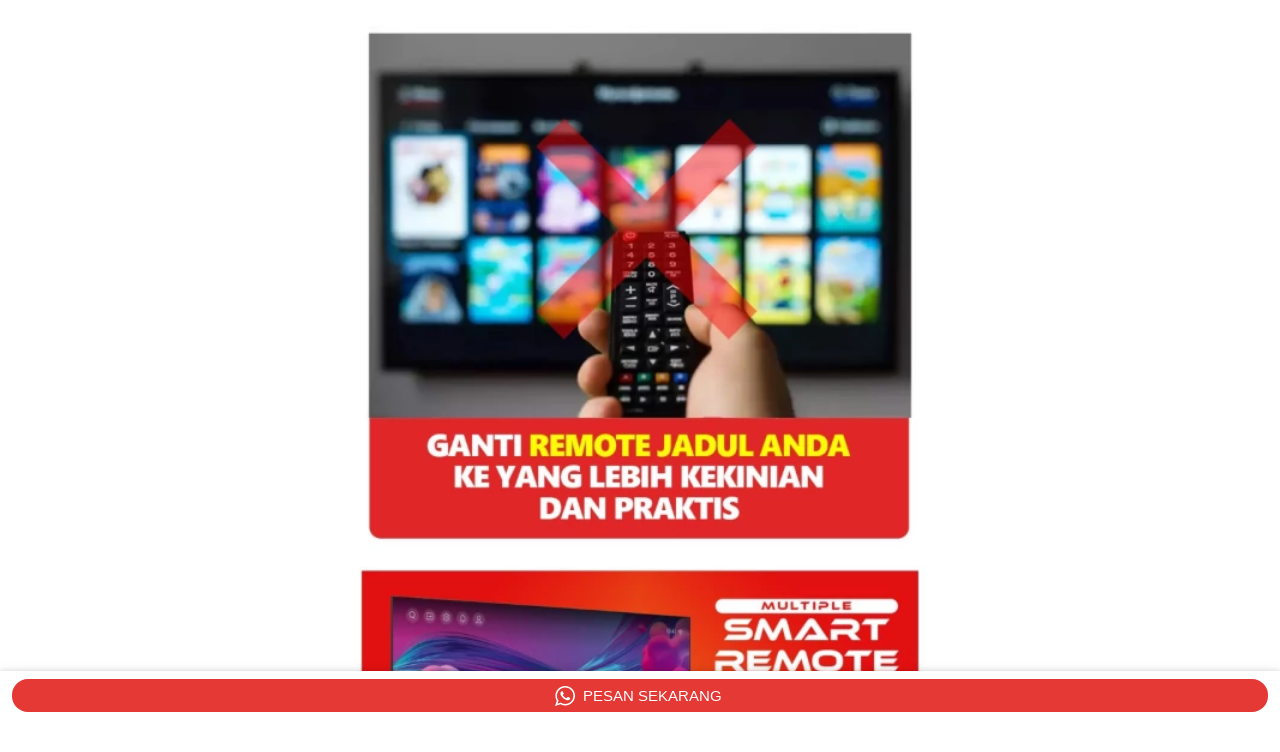

--- FILE ---
content_type: text/html; charset=utf-8
request_url: https://mavraa.com/multiple-smart-remote-fbd
body_size: 20931
content:
<!DOCTYPE html><html dir="ltr" lang="id"><head prefix="og: http://ogp.me/ns# fb: http://ogp.me/ns/fb# product: http://ogp.me/ns/product#"><meta charset=utf-8><meta property="og:locale" content="id_ID"><meta content='width=device-width,initial-scale=1.0,shrink-to-fit=no' name='viewport'/><noscript><style>.lazyimg{opacity:1 !important}</style></noscript><script>
!function(e,t){"object"==typeof exports&&"object"==typeof module?module.exports=t():"function"==typeof define&&define.amd?define([],t):"object"==typeof exports?exports.install=t():e.install=t()}(window,(function(){return function(e){var t={};function n(r){if(t[r])return t[r].exports;var o=t[r]={i:r,l:!1,exports:{}};return e[r].call(o.exports,o,o.exports,n),o.l=!0,o.exports}return n.m=e,n.c=t,n.d=function(e,t,r){n.o(e,t)||Object.defineProperty(e,t,{enumerable:!0,get:r})},n.r=function(e){"undefined"!=typeof Symbol&&Symbol.toStringTag&&Object.defineProperty(e,Symbol.toStringTag,{value:"Module"}),Object.defineProperty(e,"__esModule",{value:!0})},n.t=function(e,t){if(1&t&&(e=n(e)),8&t)return e;if(4&t&&"object"==typeof e&&e&&e.__esModule)return e;var r=Object.create(null);if(n.r(r),Object.defineProperty(r,"default",{enumerable:!0,value:e}),2&t&&"string"!=typeof e)for(var o in e)n.d(r,o,function(t){return e[t]}.bind(null,o));return r},n.n=function(e){var t=e&&e.__esModule?function(){return e.default}:function(){return e};return n.d(t,"a",t),t},n.o=function(e,t){return Object.prototype.hasOwnProperty.call(e,t)},n.p="",n(n.s=0)}([function(e,t,n){"use strict";var r=this&&this.__spreadArray||function(e,t,n){if(n||2===arguments.length)for(var r,o=0,i=t.length;o<i;o++)!r&&o in t||(r||(r=Array.prototype.slice.call(t,0,o)),r[o]=t[o]);return e.concat(r||Array.prototype.slice.call(t))};!function(e){var t=window;t.KwaiAnalyticsObject=e,t[e]=t[e]||[];var n=t[e];n.methods=["page","track","identify","instances","debug","on","off","once","ready","alias","group","enableCookie","disableCookie"];var o=function(e,t){e[t]=function(){var n=Array.from(arguments),o=r([t],n,!0);e.push(o)}};n.methods.forEach((function(e){o(n,e)})),n.instance=function(e){var t=n._i[e]||[];return n.methods.forEach((function(e){o(t,e)})),t},n.load=function(t,r){n._i=n._i||{},n._i[t]=[],n._i[t]._u="https://s1.kwai.net/kos/s101/nlav11187/pixel/events.js",n._t=n._t||{},n._t[t]=+new Date,n._o=n._o||{},n._o[t]=r||{};var o=document.createElement("script");o.type="text/javascript",o.async=!0,o.src="https://s1.kwai.net/kos/s101/nlav11187/pixel/events.js?sdkid="+t+"&lib="+e;var i=document.getElementsByTagName("script")[0];i.parentNode.insertBefore(o,i)}}("kwaiq")}])}));
</script>
<script>
kwaiq.load('540973606793912412');
kwaiq.page();
</script><script>
!function(e,t){"object"==typeof exports&&"object"==typeof module?module.exports=t():"function"==typeof define&&define.amd?define([],t):"object"==typeof exports?exports.install=t():e.install=t()}(window,(function(){return function(e){var t={};function n(r){if(t[r])return t[r].exports;var o=t[r]={i:r,l:!1,exports:{}};return e[r].call(o.exports,o,o.exports,n),o.l=!0,o.exports}return n.m=e,n.c=t,n.d=function(e,t,r){n.o(e,t)||Object.defineProperty(e,t,{enumerable:!0,get:r})},n.r=function(e){"undefined"!=typeof Symbol&&Symbol.toStringTag&&Object.defineProperty(e,Symbol.toStringTag,{value:"Module"}),Object.defineProperty(e,"__esModule",{value:!0})},n.t=function(e,t){if(1&t&&(e=n(e)),8&t)return e;if(4&t&&"object"==typeof e&&e&&e.__esModule)return e;var r=Object.create(null);if(n.r(r),Object.defineProperty(r,"default",{enumerable:!0,value:e}),2&t&&"string"!=typeof e)for(var o in e)n.d(r,o,function(t){return e[t]}.bind(null,o));return r},n.n=function(e){var t=e&&e.__esModule?function(){return e.default}:function(){return e};return n.d(t,"a",t),t},n.o=function(e,t){return Object.prototype.hasOwnProperty.call(e,t)},n.p="",n(n.s=0)}([function(e,t,n){"use strict";var r=this&&this.__spreadArray||function(e,t,n){if(n||2===arguments.length)for(var r,o=0,i=t.length;o<i;o++)!r&&o in t||(r||(r=Array.prototype.slice.call(t,0,o)),r[o]=t[o]);return e.concat(r||Array.prototype.slice.call(t))};!function(e){var t=window;t.KwaiAnalyticsObject=e,t[e]=t[e]||[];var n=t[e];n.methods=["page","track","identify","instances","debug","on","off","once","ready","alias","group","enableCookie","disableCookie"];var o=function(e,t){e[t]=function(){var n=Array.from(arguments),o=r([t],n,!0);e.push(o)}};n.methods.forEach((function(e){o(n,e)})),n.instance=function(e){var t=n._i[e]||[];return n.methods.forEach((function(e){o(t,e)})),t},n.load=function(t,r){n._i=n._i||{},n._i[t]=[],n._i[t]._u="https://s1.kwai.net/kos/s101/nlav11187/pixel/events.js",n._t=n._t||{},n._t[t]=+new Date,n._o=n._o||{},n._o[t]=r||{};var o=document.createElement("script");o.type="text/javascript",o.async=!0,o.src="https://s1.kwai.net/kos/s101/nlav11187/pixel/events.js?sdkid="+t+"&lib="+e;var i=document.getElementsByTagName("script")[0];i.parentNode.insertBefore(o,i)}}("kwaiq")}])}));
</script>
<script>
kwaiq.load('555469257732522078');
kwaiq.page();
</script><script>
!function(e,t){"object"==typeof exports&&"object"==typeof module?module.exports=t():"function"==typeof define&&define.amd?define([],t):"object"==typeof exports?exports.install=t():e.install=t()}(window,(function(){return function(e){var t={};function n(r){if(t[r])return t[r].exports;var o=t[r]={i:r,l:!1,exports:{}};return e[r].call(o.exports,o,o.exports,n),o.l=!0,o.exports}return n.m=e,n.c=t,n.d=function(e,t,r){n.o(e,t)||Object.defineProperty(e,t,{enumerable:!0,get:r})},n.r=function(e){"undefined"!=typeof Symbol&&Symbol.toStringTag&&Object.defineProperty(e,Symbol.toStringTag,{value:"Module"}),Object.defineProperty(e,"__esModule",{value:!0})},n.t=function(e,t){if(1&t&&(e=n(e)),8&t)return e;if(4&t&&"object"==typeof e&&e&&e.__esModule)return e;var r=Object.create(null);if(n.r(r),Object.defineProperty(r,"default",{enumerable:!0,value:e}),2&t&&"string"!=typeof e)for(var o in e)n.d(r,o,function(t){return e[t]}.bind(null,o));return r},n.n=function(e){var t=e&&e.__esModule?function(){return e.default}:function(){return e};return n.d(t,"a",t),t},n.o=function(e,t){return Object.prototype.hasOwnProperty.call(e,t)},n.p="",n(n.s=0)}([function(e,t,n){"use strict";var r=this&&this.__spreadArray||function(e,t,n){if(n||2===arguments.length)for(var r,o=0,i=t.length;o<i;o++)!r&&o in t||(r||(r=Array.prototype.slice.call(t,0,o)),r[o]=t[o]);return e.concat(r||Array.prototype.slice.call(t))};!function(e){var t=window;t.KwaiAnalyticsObject=e,t[e]=t[e]||[];var n=t[e];n.methods=["page","track","identify","instances","debug","on","off","once","ready","alias","group","enableCookie","disableCookie"];var o=function(e,t){e[t]=function(){var n=Array.from(arguments),o=r([t],n,!0);e.push(o)}};n.methods.forEach((function(e){o(n,e)})),n.instance=function(e){var t=n._i[e]||[];return n.methods.forEach((function(e){o(t,e)})),t},n.load=function(t,r){n._i=n._i||{},n._i[t]=[],n._i[t]._u="https://s1.kwai.net/kos/s101/nlav11187/pixel/events.js",n._t=n._t||{},n._t[t]=+new Date,n._o=n._o||{},n._o[t]=r||{};var o=document.createElement("script");o.type="text/javascript",o.async=!0,o.src="https://s1.kwai.net/kos/s101/nlav11187/pixel/events.js?sdkid="+t+"&lib="+e;var i=document.getElementsByTagName("script")[0];i.parentNode.insertBefore(o,i)}}("kwaiq")}])}));
</script>
<script>
kwaiq.load('578960990629793802');
kwaiq.page();
</script><script>
!function(e,t){"object"==typeof exports&&"object"==typeof module?module.exports=t():"function"==typeof define&&define.amd?define([],t):"object"==typeof exports?exports.install=t():e.install=t()}(window,(function(){return function(e){var t={};function n(o){if(t[o])return t[o].exports;var r=t[o]={i:o,l:!1,exports:{}};return e[o].call(r.exports,r,r.exports,n),r.l=!0,r.exports}return n.m=e,n.c=t,n.d=function(e,t,o){n.o(e,t)||Object.defineProperty(e,t,{enumerable:!0,get:o})},n.r=function(e){"undefined"!=typeof Symbol&&Symbol.toStringTag&&Object.defineProperty(e,Symbol.toStringTag,{value:"Module"}),Object.defineProperty(e,"__esModule",{value:!0})},n.t=function(e,t){if(1&t&&(e=n(e)),8&t)return e;if(4&t&&"object"==typeof e&&e&&e.__esModule)return e;var o=Object.create(null);if(n.r(o),Object.defineProperty(o,"default",{enumerable:!0,value:e}),2&t&&"string"!=typeof e)for(var r in e)n.d(o,r,function(t){return e[t]}.bind(null,r));return o},n.n=function(e){var t=e&&e.__esModule?function(){return e.default}:function(){return e};return n.d(t,"a",t),t},n.o=function(e,t){return Object.prototype.hasOwnProperty.call(e,t)},n.p="",n(n.s=0)}([function(e,t,n){"use strict";var o=this&&this.__spreadArray||function(e,t,n){if(n||2===arguments.length)for(var o,r=0,i=t.length;r<i;r++)!o&&r in t||(o||(o=Array.prototype.slice.call(t,0,r)),o[r]=t[r]);return e.concat(o||Array.prototype.slice.call(t))};Object.defineProperty(t,"__esModule",{value:!0});var r=function(e,t,n){var o,i=e.createElement("script");i.type="text/javascript",i.async=!0,i.src=t,n&&(i.onerror=function(){r(e,n)});var a=e.getElementsByTagName("script")[0];null===(o=a.parentNode)||void 0===o||o.insertBefore(i,a)};!function(e,t,n){e.KwaiAnalyticsObject=n;var i=e[n]=e[n]||[];i.methods=["page","track","identify","instances","debug","on","off","once","ready","alias","group","enableCookie","disableCookie"];var a=function(e,t){e[t]=function(){for(var n=[],r=0;r<arguments.length;r++)n[r]=arguments[r];var i=o([t],n,!0);e.push(i)}};i.methods.forEach((function(e){a(i,e)})),i.instance=function(e){var t,n=(null===(t=i._i)||void 0===t?void 0:t[e])||[];return i.methods.forEach((function(e){a(n,e)})),n},i.load=function(e,o){var a="https://s1.kwai.net/kos/s101/nlav11187/pixel/events.js";i._i=i._i||{},i._i[e]=[],i._i[e]._u=a,i._t=i._t||{},i._t[e]=+new Date,i._o=i._o||{},i._o[e]=o||{};var c="?sdkid=".concat(e,"&lib=").concat(n);r(t,a+c,"https://s16-11187.ap4r.com/kos/s101/nlav11187/pixel/events.js"+c)}}(window,document,"kwaiq")}])}));
</script>
<script>
kwaiq.load('256713814451654');
kwaiq.page();
</script><script>
!function(e,t){"object"==typeof exports&&"object"==typeof module?module.exports=t():"function"==typeof define&&define.amd?define([],t):"object"==typeof exports?exports.install=t():e.install=t()}(window,(function(){return function(e){var t={};function n(o){if(t[o])return t[o].exports;var r=t[o]={i:o,l:!1,exports:{}};return e[o].call(r.exports,r,r.exports,n),r.l=!0,r.exports}return n.m=e,n.c=t,n.d=function(e,t,o){n.o(e,t)||Object.defineProperty(e,t,{enumerable:!0,get:o})},n.r=function(e){"undefined"!=typeof Symbol&&Symbol.toStringTag&&Object.defineProperty(e,Symbol.toStringTag,{value:"Module"}),Object.defineProperty(e,"__esModule",{value:!0})},n.t=function(e,t){if(1&t&&(e=n(e)),8&t)return e;if(4&t&&"object"==typeof e&&e&&e.__esModule)return e;var o=Object.create(null);if(n.r(o),Object.defineProperty(o,"default",{enumerable:!0,value:e}),2&t&&"string"!=typeof e)for(var r in e)n.d(o,r,function(t){return e[t]}.bind(null,r));return o},n.n=function(e){var t=e&&e.__esModule?function(){return e.default}:function(){return e};return n.d(t,"a",t),t},n.o=function(e,t){return Object.prototype.hasOwnProperty.call(e,t)},n.p="",n(n.s=0)}([function(e,t,n){"use strict";var o=this&&this.__spreadArray||function(e,t,n){if(n||2===arguments.length)for(var o,r=0,i=t.length;r<i;r++)!o&&r in t||(o||(o=Array.prototype.slice.call(t,0,r)),o[r]=t[r]);return e.concat(o||Array.prototype.slice.call(t))};Object.defineProperty(t,"__esModule",{value:!0});var r=function(e,t,n){var o,i=e.createElement("script");i.type="text/javascript",i.async=!0,i.src=t,n&&(i.onerror=function(){r(e,n)});var a=e.getElementsByTagName("script")[0];null===(o=a.parentNode)||void 0===o||o.insertBefore(i,a)};!function(e,t,n){e.KwaiAnalyticsObject=n;var i=e[n]=e[n]||[];i.methods=["page","track","identify","instances","debug","on","off","once","ready","alias","group","enableCookie","disableCookie"];var a=function(e,t){e[t]=function(){for(var n=[],r=0;r<arguments.length;r++)n[r]=arguments[r];var i=o([t],n,!0);e.push(i)}};i.methods.forEach((function(e){a(i,e)})),i.instance=function(e){var t,n=(null===(t=i._i)||void 0===t?void 0:t[e])||[];return i.methods.forEach((function(e){a(n,e)})),n},i.load=function(e,o){var a="https://s1.kwai.net/kos/s101/nlav11187/pixel/events.js";i._i=i._i||{},i._i[e]=[],i._i[e]._u=a,i._t=i._t||{},i._t[e]=+new Date,i._o=i._o||{},i._o[e]=o||{};var c="?sdkid=".concat(e,"&lib=").concat(n);r(t,a+c,"https://s16-11187.ap4r.com/kos/s101/nlav11187/pixel/events.js"+c)}}(window,document,"kwaiq")}])}));
</script>
<script>
kwaiq.load('588783579480981530');
kwaiq.page();
</script><script>window.IMAGE_CDN_DOMAIN="berducdn.com";window.PNG_IMAGE_CDN_DOMAIN="berducdn.com";</script><script>
!function(f){if(f.fbq)return;n=f.fbq=function(){n.callMethod?n.callMethod.apply(n,arguments):n.queue.push(arguments)};n.queue=[];if(!f._fbq)f._fbq=n;n.push=n;n.loaded=!0;n.version='2.0'}(window);fbq('init','274153935213360');fbq('addPixelId','124464417319137');fbq('track','PageView');;window.bfbnc=1;;window._fbids="274153935213360,124464417319137"</script><script async src='//connect.facebook.net/en_US/fbevents.js'></script><script>!function (w, d, t) {
      w.TiktokAnalyticsObject=t;var ttq=w[t]=w[t]||[];ttq.methods=["page","track","identify","instances","debug","on","off","once","ready","alias","group","enableCookie","disableCookie"],ttq.setAndDefer=function(t,e){t[e]=function(){t.push([e].concat(Array.prototype.slice.call(arguments,0)))}};for(var i=0;i<ttq.methods.length;i++)ttq.setAndDefer(ttq,ttq.methods[i]);ttq.instance=function(t){for(var e=ttq._i[t]||[],n=0;n<ttq.methods.length;n++)ttq.setAndDefer(e,ttq.methods[n]);return e},ttq.load=function(e,n){var i="https://analytics.tiktok.com/i18n/pixel/events.js";ttq._i=ttq._i||{},ttq._i[e]=[],ttq._i[e]._u=i,ttq._t=ttq._t||{},ttq._t[e]=+new Date,ttq._o=ttq._o||{},ttq._o[e]=n||{};var o=document.createElement("script");o.type="text/javascript",o.async=!0,o.src=i+"?sdkid="+e+"&lib="+t;var a=document.getElementsByTagName("script")[0];a.parentNode.insertBefore(o,a)};ttq.load('CLL1GO3C77U1QURJO5B0');ttq.load('CKG3A4RC77U7REM9JBM0');ttq.load('CMT10ORC77U1PJEFR2H0');ttq.load('CP82NFJC77U9TBFP9HD0');ttq.load('CCUFQRRC77UDU62J8LP0');ttq.page();}(window, document, 'ttq');</script><link href="https://mavraa.com/multiple-smart-remote-fbd" rel="canonical"/><meta property="og:url" content="https://mavraa.com/multiple-smart-remote-fbd"/><meta property="twitter:url" content="https://mavraa.com/multiple-smart-remote-fbd"/><meta property="og:type" content="website"><meta property="twitter:card" content="summary"><meta name="google" content="notranslate"/><meta name="mobile-web-app-capable" content="yes"><meta name="apple-mobile-web-app-capable" content="yes"/><meta name="mobile-web-app-title" content="mavraa.com"/><meta name="apple-mobile-web-app-title" content="mavraa.com"/><title>MULTIPLE SMART REMOTE</title><meta property="og:title" content="MULTIPLE SMART REMOTE"><meta property="twitter:title" content="MULTIPLE SMART REMOTE"><link rel="icon" href="data:,"><style>*{resize:none;box-sizing:border-box;border-style:solid;border-width:0;outline:0;line-height:1.4;text-rendering:optimizeLegibility}body{background:#fff}#app_root,body,input,textarea{font-family:Helvetica Neue,Helvetica}#app_root,body{line-height:1.4;font-weight:400;white-space:normal;color:#31373d;height:100%;margin:0;font-size:14px;-ms-text-size-adjust:100%;-webkit-text-size-adjust:100%;-webkit-font-smoothing:antialiased;-moz-osx-font-smoothing:greyscale;text-rendering:optimizeLegibility}.div{display:flex;flex-direction:column;flex-shrink:0}input{margin:0;font-size:15px;background:transparent}.noscroll::-webkit-scrollbar{width:0;height:0}.noscroll::-moz-scrollbar{width:0;height:0}hr{border-bottom:1px solid rgba(0,0,0,.2);margin-top:12px;margin-bottom:12px}html{height:100%}a{line-height:1}.view{min-height:0;min-width:0;justify-content:flex-start}.text,.view{position:relative}.text{display:inline-block}.scroll-view{position:relative;overflow-x:hidden;overflow-y:auto;-webkit-overflow-scrolling:touch}.scroll-view-horizontal{overflow-y:hidden;overflow-x:scroll;flex-direction:row}.drf-pc ol,.drf-pc ul{display:inline-flex;flex-direction:column;align-items:center}.drf-pc ul,.drf-pr ol{display:inline-flex;flex-direction:column;align-items:flex-end}img{position:relative}input::-webkit-input-placeholder,textarea::-webkit-input-placeholder{font-weight:300;color:rgba(0,0,0,.3)}input.has-error::-webkit-input-placeholder,textarea.has-error::-webkit-input-placeholder{color:#e5b3b3}input[disabled]::-webkit-input-placeholder,textarea[disabled]::-webkit-input-placeholder{color:#ddd}.DraftEditor-editorContainer,.DraftEditor-root,.public-DraftEditor-content{font-size:15px;height:inherit}.DraftEditor-root{position:relative;max-width:100%}.DraftEditor-editorContainer{background-color:hsla(0,0%,100%,0);border-left:.1px solid transparent;position:relative}.public-DraftEditor-block{position:relative}.DraftEditor-alignLeft .public-DraftStyleDefault-block{text-align:left}.DraftEditor-alignLeft .public-DraftEditorPlaceholder-root{left:0;text-align:left}.DraftEditor-alignCenter .public-DraftStyleDefault-block{text-align:center}.DraftEditor-alignCenter .public-DraftEditorPlaceholder-root{margin:0 auto;text-align:center;width:100%}.DraftEditor-alignRight .public-DraftStyleDefault-block{text-align:right}.DraftEditor-alignRight .public-DraftEditorPlaceholder-root{right:0;text-align:right}.public-DraftEditorPlaceholder-root{color:#bdc1c9;position:absolute;z-index:0}.public-DraftEditorPlaceholder-hasFocus{color:#bdc1c9}.DraftEditorPlaceholder-hidden{display:none}.public-DraftStyleDefault-block{position:relative;white-space:pre-wrap}.public-DraftStyleDefault-ltr{direction:ltr}.public-DraftStyleDefault-rtl{direction:rtl;text-align:right}.public-DraftStyleDefault-listLTR{direction:ltr}.public-DraftStyleDefault-listRTL{direction:rtl}.public-DraftStyleDefault-ol,.public-DraftStyleDefault-ul{margin:8px 0;padding:0}.public-DraftStyleDefault-depth0.public-DraftStyleDefault-listLTR{margin-left:1em}.public-DraftStyleDefault-depth0.public-DraftStyleDefault-listRTL{margin-right:1em}.public-DraftStyleDefault-depth1.public-DraftStyleDefault-listLTR{margin-left:3em}.public-DraftStyleDefault-depth1.public-DraftStyleDefault-listRTL{margin-right:3em}.public-DraftStyleDefault-depth2.public-DraftStyleDefault-listLTR{margin-left:4.5em}.public-DraftStyleDefault-depth2.public-DraftStyleDefault-listRTL{margin-right:4.5em}.public-DraftStyleDefault-depth3.public-DraftStyleDefault-listLTR{margin-left:6em}.public-DraftStyleDefault-depth3.public-DraftStyleDefault-listRTL{margin-right:6em}.public-DraftStyleDefault-depth4.public-DraftStyleDefault-listLTR{margin-left:7.5em}.public-DraftStyleDefault-depth4.public-DraftStyleDefault-listRTL{margin-right:7.5em}.public-DraftStyleDefault-unorderedListItem{list-style-type:square;position:relative}.public-DraftStyleDefault-unorderedListItem.public-DraftStyleDefault-depth0{list-style-type:disc}.public-DraftStyleDefault-unorderedListItem.public-DraftStyleDefault-depth1{list-style-type:circle}.public-DraftStyleDefault-orderedListItem{list-style-type:none;position:relative}.public-DraftStyleDefault-orderedListItem.public-DraftStyleDefault-listLTR:before{left:-30px;position:absolute;text-align:right;width:30px}.public-DraftStyleDefault-orderedListItem.public-DraftStyleDefault-listRTL:before{position:absolute;right:-30px;text-align:left;width:30px}.public-DraftStyleDefault-orderedListItem:before{content:counter(a) ". ";counter-increment:a}.public-DraftStyleDefault-orderedListItem.public-DraftStyleDefault-depth1:before{content:counter(b) ". ";counter-increment:b}.public-DraftStyleDefault-orderedListItem.public-DraftStyleDefault-depth2:before{content:counter(c) ". ";counter-increment:c}.public-DraftStyleDefault-orderedListItem.public-DraftStyleDefault-depth3:before{content:counter(d) ". ";counter-increment:d}.public-DraftStyleDefault-orderedListItem.public-DraftStyleDefault-depth4:before{content:counter(e) ". ";counter-increment:e}.public-DraftStyleDefault-depth0.public-DraftStyleDefault-reset{counter-reset:a}.public-DraftStyleDefault-depth1.public-DraftStyleDefault-reset{counter-reset:b}.public-DraftStyleDefault-depth2.public-DraftStyleDefault-reset{counter-reset:c}.public-DraftStyleDefault-depth3.public-DraftStyleDefault-reset{counter-reset:d}.public-DraftStyleDefault-depth4.public-DraftStyleDefault-reset{counter-reset:e}.public-DraftStyleDefault-ol,.public-DraftStyleDefault-ul{display:inline-flex;flex-direction:column}p.draft-block{margin:0}.draft-block-header-one{font-weight:700;font-size:23px}.draft-block-header-two{font-weight:500;font-size:20px}.draft-block-header-three{font-weight:500;font-size:17px}.draft-block-atomic,.draft-block-header-one,.draft-block-header-three,.draft-block-header-two{margin:0}.draft-editor-editable .draft-block-header-one,.draft-editor-editable .draft-block-header-three,.draft-editor-editable .draft-block-header-two{color:#333}h1,h2,h3,h4{margin:0}.email-view{font-weight:"400"}.no-click-child *{pointer-events:none}img{image-rendering:-webkit-optimize-contrast;image-rendering:crisp-edges}[type=text]::-ms-clear,input[type=text]::-ms-reveal{ :none;width:0;height:0}input[type=search]::-webkit-search-cancel-button,input[type=search]::-webkit-search-decoration,input[type=search]::-webkit-search-results-button,input[type=search]::-webkit-search-results-decoration{display:none}.rotate-animation{-webkit-animation:a 1s infinite linear}@keyframes a{0%{transform:rotate(0deg)}to{transform:rotate(359deg)}}.draft-block.draft-block-blockquote{font-size:22px;color:rgba(0,0,0,.44);font-style:italic}.draft-quote{position:relative;padding-right:4px;padding-left:4px}.draft-quote>span{opacity:0}.draft-quote:before{position:absolute;top:-8px;font-size:30px;opacity:1}.draft-quote-start:before{right:2px;content:"\201C"}.draft-quote-end:before{left:2px;content:"\201D"}.draft-right-align{text-align:right}.draft-center-align{text-align:center}.draft-justify-align{text-align:justify}.dvd{z-index:1}.bgw>div,.ibgw>div{z-index:2}@media print{.no-print{display:none!important;height:0}}.bgw{display:block}.ci_im_pd{align-items:center;justify-content:center;padding-left:18px;padding-right:18px}@media(max-width:800px){.ci_im_pd{padding-left:0;padding-right:0;padding-top:0;padding-bottom:0}}@media(max-width:800px){.chkfm_sb{padding-left:12px;padding-right:12px}}.cmn_flex_wrapper{align-items:stretch;justify-content:stretch;max-width:100%}.cmn_flex_row{flex-direction:row}.input_style_box_wrapper{background-color:#ffffff;border-color:rgba(0,0,0,.15);border-radius:4px;padding-left:6px;padding-right:6px;padding-top:3px;padding-bottom:3px}@media(max-width:800px){.input_style_box_wrapper{padding-left:8px;padding-right:8px;padding-top:5px;padding-bottom:5px}}.input_style_box_wrapper_border.p1{border-width:1px;border-top-width:1px;border-bottom-width:1px;border-left-width:1px;border-right-width:1px}.chkfm_prod{padding-left:24px;padding-right:24px}@media(max-width:800px){.chkfm_prod{padding-left:12px;padding-right:12px}}.cntr_inp_btn{height:28px;width:28px}@media(max-width:800px){.cntr_inp_btn{height:32px;width:32px}}.cntr_inp_content{height:28px;width:50px}@media(max-width:800px){.cntr_inp_content{height:32px;width:70px}}.btn{flex-direction:row;user-select:none;border-width:1px;justify-content:center;align-items:center;text-align:center;border-radius:4px;border-top-width:1px;border-bottom-width:1px;border-left-width:1px;border-right-width:1px;padding-left:16px;padding-right:16px;padding-top:5px;padding-bottom:5px}.btn_big.p1{padding-left:19px;padding-right:19px;padding-top:8px;padding-bottom:8px}.btn_text{font-weight:400;font-size:15px}</style></head><body style="background-color:#ffffff"><script>setTimeout(function(){document.body.classList.add('bdinit')},100)</script>
<div id='app_root'><div style="align-items:stretch;position:relative;flex:1;height:100%" class="view div "><div style="flex:1;align-items:stretch" class="app-App  view div "><div style="flex:1" class="page-Page  view div " id="top"><div style="flex:0 0 0;min-height:100vh;overflow-x:visible;overflow-y:visible" class="div scroll-view div-with-flex  "><div class="view div "><div class="bgw view div "><div class="ci_im_pd view div "><div style="width:100%;max-width:600px;border-width:0;border-top-width:0;border-bottom-width:0;border-left-width:0;border-right-width:0;text-decoration:none" class="view div "><div style="background-color:rgba(255,255,255,0)" class="view div "><div style="display:block;text-align:center;line-height:.8;overflow:hidden" class="view div "><div style="width:100%;padding-top:419.25%;background-color:#c74331;display:block;opacity:1" class="lazyimg_p  view div "></div><picture style="top:0;left:0;right:0;bottom:0;position:absolute;width:100%;height:100%;min-width:100%;min-height:100%;object-fit:cover"><source type="image/webp" srcSet="//berducdn.com/img/100/bsob0d3ebsoenrgfrs_2/h4PUtc50LTrPvhMch4ZcU0IR60P3uT4ThCiEZibR4RlYA.webp 100w,//berducdn.com/img/200/bsob0d3ebsoenrgfrs_2/h4PUtc50LTrPvhMch4ZcU0IR60P3uT4ThCiEZibR4RlYA.webp 200w,//berducdn.com/img/300/bsob0d3ebsoenrgfrs_2/h4PUtc50LTrPvhMch4ZcU0IR60P3uT4ThCiEZibR4RlYA.webp 300w,//berducdn.com/img/400/bsob0d3ebsoenrgfrs_2/h4PUtc50LTrPvhMch4ZcU0IR60P3uT4ThCiEZibR4RlYA.webp 400w,//berducdn.com/img/500/bsob0d3ebsoenrgfrs_2/h4PUtc50LTrPvhMch4ZcU0IR60P3uT4ThCiEZibR4RlYA.webp 500w"/><img src="//berducdn.com/img/500/bsob0d3ebsoenrgfrs_2/h4PUtc50LTrPvhMch4ZcU0IR60P3uT4ThCiEZibR4RlYA.jpg" srcSet="//berducdn.com/img/100/bsob0d3ebsoenrgfrs_2/h4PUtc50LTrPvhMch4ZcU0IR60P3uT4ThCiEZibR4RlYA.jpg 100w,//berducdn.com/img/200/bsob0d3ebsoenrgfrs_2/h4PUtc50LTrPvhMch4ZcU0IR60P3uT4ThCiEZibR4RlYA.jpg 200w,//berducdn.com/img/300/bsob0d3ebsoenrgfrs_2/h4PUtc50LTrPvhMch4ZcU0IR60P3uT4ThCiEZibR4RlYA.jpg 300w,//berducdn.com/img/400/bsob0d3ebsoenrgfrs_2/h4PUtc50LTrPvhMch4ZcU0IR60P3uT4ThCiEZibR4RlYA.jpg 400w,//berducdn.com/img/500/bsob0d3ebsoenrgfrs_2/h4PUtc50LTrPvhMch4ZcU0IR60P3uT4ThCiEZibR4RlYA.jpg 500w" draggable="false" alt="-" style="width:100%;height:100%;object-fit:cover" class="lazyimg"/></picture></div></div></div></div></div></div><div class="view div "><div class="bgw view div "><div class="ci_im_pd view div "><a style="cursor:pointer;width:100%;max-width:600px;border-width:0;border-top-width:0;border-bottom-width:0;border-left-width:0;border-right-width:0;text-decoration:none" href="#1655080891575_7459" rel="noopener noreferrer"><div class="view div "><div style="background-color:rgba(255,255,255,0)" class="view div "><div style="display:block;text-align:center;line-height:.8;overflow:hidden" class="view div "><div style="width:100%;padding-top:451.85185185185185%;background-color:#ee4a1b;display:block;opacity:1" class="lazyimg_p  view div "></div><picture style="top:0;left:0;right:0;bottom:0;position:absolute;width:100%;height:100%;min-width:100%;min-height:100%;object-fit:cover"><source type="image/webp" srcSet="//berducdn.com/img/100/bsob0d3ebsoenrgfrs_2/h4gYD8XyFzNoCwHh4ZcG15kFI9t0TwRN6BR7UQ3JkFRw.webp 100w,//berducdn.com/img/200/bsob0d3ebsoenrgfrs_2/h4gYD8XyFzNoCwHh4ZcG15kFI9t0TwRN6BR7UQ3JkFRw.webp 200w,//berducdn.com/img/300/bsob0d3ebsoenrgfrs_2/h4gYD8XyFzNoCwHh4ZcG15kFI9t0TwRN6BR7UQ3JkFRw.webp 300w,//berducdn.com/img/400/bsob0d3ebsoenrgfrs_2/h4gYD8XyFzNoCwHh4ZcG15kFI9t0TwRN6BR7UQ3JkFRw.webp 400w,//berducdn.com/img/500/bsob0d3ebsoenrgfrs_2/h4gYD8XyFzNoCwHh4ZcG15kFI9t0TwRN6BR7UQ3JkFRw.webp 500w"/><img src="//berducdn.com/img/500/bsob0d3ebsoenrgfrs_2/h4gYD8XyFzNoCwHh4ZcG15kFI9t0TwRN6BR7UQ3JkFRw.jpg" srcSet="//berducdn.com/img/100/bsob0d3ebsoenrgfrs_2/h4gYD8XyFzNoCwHh4ZcG15kFI9t0TwRN6BR7UQ3JkFRw.jpg 100w,//berducdn.com/img/200/bsob0d3ebsoenrgfrs_2/h4gYD8XyFzNoCwHh4ZcG15kFI9t0TwRN6BR7UQ3JkFRw.jpg 200w,//berducdn.com/img/300/bsob0d3ebsoenrgfrs_2/h4gYD8XyFzNoCwHh4ZcG15kFI9t0TwRN6BR7UQ3JkFRw.jpg 300w,//berducdn.com/img/400/bsob0d3ebsoenrgfrs_2/h4gYD8XyFzNoCwHh4ZcG15kFI9t0TwRN6BR7UQ3JkFRw.jpg 400w,//berducdn.com/img/500/bsob0d3ebsoenrgfrs_2/h4gYD8XyFzNoCwHh4ZcG15kFI9t0TwRN6BR7UQ3JkFRw.jpg 500w" draggable="false" alt="-" style="width:100%;height:100%;object-fit:cover" class="lazyimg"/></picture></div></div></div></a></div></div></div><div class="view div "><div style="padding-top:6px;padding-bottom:6px" class="bgw view div "><div class="ci_im_pd view div "><div style="width:100%;max-width:600px;border-width:0;border-top-width:0;border-bottom-width:0;border-left-width:0;border-right-width:0;text-decoration:none" class="view div "><div style="background-color:rgba(255,255,255,0)" class="view div "><div style="display:block;text-align:center;line-height:.8;overflow:hidden" class="view div "><div style="width:100%;padding-top:66.71428571428571%;display:block;opacity:1" class="lazyimg_p  view div "></div><img srcSet="//berducdn.com/img/100/bsob0d3ebsoenrgfrs_2/h4gYNM9tm8jVhD8h4ZGLiWdX4o7RTymibV60m91ymw.png 100w,//berducdn.com/img/200/bsob0d3ebsoenrgfrs_2/h4gYNM9tm8jVhD8h4ZGLiWdX4o7RTymibV60m91ymw.png 200w,//berducdn.com/img/300/bsob0d3ebsoenrgfrs_2/h4gYNM9tm8jVhD8h4ZGLiWdX4o7RTymibV60m91ymw.png 300w,//berducdn.com/img/400/bsob0d3ebsoenrgfrs_2/h4gYNM9tm8jVhD8h4ZGLiWdX4o7RTymibV60m91ymw.png 400w,//berducdn.com/img/500/bsob0d3ebsoenrgfrs_2/h4gYNM9tm8jVhD8h4ZGLiWdX4o7RTymibV60m91ymw.png 500w" src="//berducdn.com/img/500/bsob0d3ebsoenrgfrs_2/h4gYNM9tm8jVhD8h4ZGLiWdX4o7RTymibV60m91ymw.png" draggable="false" alt="-" style="top:0;left:0;right:0;bottom:0;position:absolute;width:100%;height:100%;min-width:100%;min-height:100%;object-fit:cover" class="lazyimg"/></div></div></div></div></div></div><div class="view div "><div class="bgw view div "><div class="ci_im_pd view div "><div style="width:100%;max-width:600px;border-width:0;border-top-width:0;border-bottom-width:0;border-left-width:0;border-right-width:0;text-decoration:none" class="view div "><div style="background-color:rgba(255,255,255,0)" class="view div "><div style="display:block;text-align:center;line-height:.8;overflow:hidden" class="view div "><div style="width:100%;padding-top:141.2%;background-color:#e7d4c4;display:block;opacity:1" class="lazyimg_p  view div "></div><picture style="top:0;left:0;right:0;bottom:0;position:absolute;width:100%;height:100%;min-width:100%;min-height:100%;object-fit:cover"><source type="image/webp" srcSet="//berducdn.com/img/100/bsob0d3ebsoenrgfrs_2/h4ZJTbW0CHGSjidqh4Zc95y9cJEg8vIT82iKj9FcNQNUA.webp 100w,//berducdn.com/img/200/bsob0d3ebsoenrgfrs_2/h4ZJTbW0CHGSjidqh4Zc95y9cJEg8vIT82iKj9FcNQNUA.webp 200w,//berducdn.com/img/300/bsob0d3ebsoenrgfrs_2/h4ZJTbW0CHGSjidqh4Zc95y9cJEg8vIT82iKj9FcNQNUA.webp 300w,//berducdn.com/img/400/bsob0d3ebsoenrgfrs_2/h4ZJTbW0CHGSjidqh4Zc95y9cJEg8vIT82iKj9FcNQNUA.webp 400w,//berducdn.com/img/500/bsob0d3ebsoenrgfrs_2/h4ZJTbW0CHGSjidqh4Zc95y9cJEg8vIT82iKj9FcNQNUA.webp 500w"/><img src="//berducdn.com/img/500/bsob0d3ebsoenrgfrs_2/h4ZJTbW0CHGSjidqh4Zc95y9cJEg8vIT82iKj9FcNQNUA.jpg" srcSet="//berducdn.com/img/100/bsob0d3ebsoenrgfrs_2/h4ZJTbW0CHGSjidqh4Zc95y9cJEg8vIT82iKj9FcNQNUA.jpg 100w,//berducdn.com/img/200/bsob0d3ebsoenrgfrs_2/h4ZJTbW0CHGSjidqh4Zc95y9cJEg8vIT82iKj9FcNQNUA.jpg 200w,//berducdn.com/img/300/bsob0d3ebsoenrgfrs_2/h4ZJTbW0CHGSjidqh4Zc95y9cJEg8vIT82iKj9FcNQNUA.jpg 300w,//berducdn.com/img/400/bsob0d3ebsoenrgfrs_2/h4ZJTbW0CHGSjidqh4Zc95y9cJEg8vIT82iKj9FcNQNUA.jpg 400w,//berducdn.com/img/500/bsob0d3ebsoenrgfrs_2/h4ZJTbW0CHGSjidqh4Zc95y9cJEg8vIT82iKj9FcNQNUA.jpg 500w" draggable="false" alt="-" style="width:100%;height:100%;object-fit:cover" class="lazyimg"/></picture></div></div></div></div></div></div><div class="view div "><div class="bgw view div "><div class="ci_im_pd view div "><div style="width:100%;max-width:600px;border-width:0;border-top-width:0;border-bottom-width:0;border-left-width:0;border-right-width:0;text-decoration:none" class="view div "><div style="background-color:rgba(255,255,255,0)" class="view div "><div style="display:block;text-align:center;line-height:.8;overflow:hidden" class="view div "><div style="width:100%;padding-top:100%;background-color:#2b2d31;display:block;opacity:1" class="lazyimg_p  view div "></div><picture style="top:0;left:0;right:0;bottom:0;position:absolute;width:100%;height:100%;min-width:100%;min-height:100%;object-fit:cover"><source type="image/webp" srcSet="//berducdn.com/img/100/bsob0d3ebsoenrgfrs_2/h4ZYjCnqGu7LLt7h4ZGHTgEmi2T6fQQtuI67QbernEAw.webp 100w,//berducdn.com/img/200/bsob0d3ebsoenrgfrs_2/h4ZYjCnqGu7LLt7h4ZGHTgEmi2T6fQQtuI67QbernEAw.webp 200w,//berducdn.com/img/300/bsob0d3ebsoenrgfrs_2/h4ZYjCnqGu7LLt7h4ZGHTgEmi2T6fQQtuI67QbernEAw.webp 300w,//berducdn.com/img/400/bsob0d3ebsoenrgfrs_2/h4ZYjCnqGu7LLt7h4ZGHTgEmi2T6fQQtuI67QbernEAw.webp 400w,//berducdn.com/img/500/bsob0d3ebsoenrgfrs_2/h4ZYjCnqGu7LLt7h4ZGHTgEmi2T6fQQtuI67QbernEAw.webp 500w"/><img src="//berducdn.com/img/500/bsob0d3ebsoenrgfrs_2/h4ZYjCnqGu7LLt7h4ZGHTgEmi2T6fQQtuI67QbernEAw.jpg" srcSet="//berducdn.com/img/100/bsob0d3ebsoenrgfrs_2/h4ZYjCnqGu7LLt7h4ZGHTgEmi2T6fQQtuI67QbernEAw.jpg 100w,//berducdn.com/img/200/bsob0d3ebsoenrgfrs_2/h4ZYjCnqGu7LLt7h4ZGHTgEmi2T6fQQtuI67QbernEAw.jpg 200w,//berducdn.com/img/300/bsob0d3ebsoenrgfrs_2/h4ZYjCnqGu7LLt7h4ZGHTgEmi2T6fQQtuI67QbernEAw.jpg 300w,//berducdn.com/img/400/bsob0d3ebsoenrgfrs_2/h4ZYjCnqGu7LLt7h4ZGHTgEmi2T6fQQtuI67QbernEAw.jpg 400w,//berducdn.com/img/500/bsob0d3ebsoenrgfrs_2/h4ZYjCnqGu7LLt7h4ZGHTgEmi2T6fQQtuI67QbernEAw.jpg 500w" draggable="false" alt="-" style="width:100%;height:100%;object-fit:cover" class="lazyimg"/></picture></div></div></div></div></div></div><div class="view div "><div id="1655080891575_7459"><div id="AnchorCleo"></div><div id="anchorcleo"></div></div></div><div class="view div "><div style="align-items:center" class="view div "><div style="max-width:1000px;width:100%;margin-left:auto;margin-right:auto" class="view div "><div style="align-items:center" class="view div "><div style="max-width:480px;width:100%;padding-top:24px;margin-left:auto;margin-right:auto" class="view div "><div style="flex-direction:column;flex-basis:auto;padding-bottom:24px" class="chkfm_sb view div "><div style="margin-bottom:16px" class="cmn_flex_wrapper view div "></div><div class="cmn_flex_wrapper view div "><div><div style="flex-direction:column;flex-basis:auto" class="view div "><div style="margin-bottom:16px" class="cmn_flex_wrapper view div "><span style="font-size:22px;font-weight:400;margin-bottom:6px" class="text">Informasi Pembeli</span></div><div class="cmn_flex_wrapper view div "><div style="flex-direction:column;flex-basis:auto" class="view div "><div style="margin-bottom:32px" class="cmn_flex_wrapper view div "><div class="view div "><div style="flex-direction:column;flex-basis:auto" class="view div "><div class="cmn_flex_wrapper view div "><div><div style="flex-basis:auto" class="cmn_flex_row view div "><div style="flex:1" class="cmn_flex_wrapper view div "><div style="background-color:rgba(255,255,255,0);margin-bottom:4px" class="view div "><span style="font-weight:bold;color:#616161;margin-bottom:2px;font-size:13px;font-style:italic;margin-left:2px;pointer-events:none" class="text">No WhatsApp Aktif</span><input type="tel" style="-webkit-appearance:none;align-items:center;font-size:15px;padding-left:12px;padding-bottom:7px;padding-top:7px;background-color:#ffffff;margin-bottom:6px;height:auto;border-top-width:2px;border-left-width:2px;border-right-width:2px;border-bottom-width:2px;border-color:rgba(0,0,0,.075);border-radius:4px;border-top-right-radius:4px;border-top-left-radius:4px;border-bottom-right-radius:4px;border-bottom-left-radius:4px" placeholder="08112014888" value="" class="input_style_box_wrapper input_style_box_wrapper_border p1"/></div></div></div><div class="view div "><div style="background-color:rgba(255,255,255,0);margin-bottom:4px" class="view div "><span style="font-weight:bold;color:#616161;margin-bottom:2px;font-size:13px;font-style:italic;margin-left:2px;pointer-events:none" class="text">Nama</span><input type="text" style="-webkit-appearance:none;align-items:center;font-size:15px;padding-left:12px;padding-bottom:7px;padding-top:7px;background-color:#ffffff;margin-bottom:6px;height:auto;border-top-width:2px;border-left-width:2px;border-right-width:2px;border-bottom-width:2px;border-top-right-radius:4px;border-top-left-radius:4px;border-bottom-right-radius:4px;border-bottom-left-radius:4px;border-color:rgba(0,0,0,.075)" placeholder="Jeffrey Nichols" value="" class="input_style_box_wrapper input_style_box_wrapper_border p1"/></div></div></div></div></div></div></div><div class="view div "><div style="flex-direction:column;flex-basis:auto;display:none" class="view div "><div class="cmn_flex_wrapper view div "><div style="flex-direction:column;flex-basis:auto" class="view div "><div style="margin-bottom:8px" class="cmn_flex_wrapper view div "><span style="font-size:22px;font-weight:400;margin-bottom:6px" class="text">Metode Pengiriman</span></div><div class="cmn_flex_wrapper view div "><div style="border-radius:5px;border-width:1px;border-color:#CECECE;border-bottom-color:rgba(0,0,0,.2);background-color:#ffffff;border-top-width:1px;border-bottom-width:1px;border-left-width:1px;border-right-width:1px;padding-left:0;padding-right:0;padding-top:0;padding-bottom:0" class="view div "><div style="padding-left:18px;padding-right:18px;padding-top:12px;padding-bottom:12px" class="view div "><span style="font-size:16px;color:#9E9E9E" class="text">Maaf, kami tidak bisa mengirim ke lokasi kamu</span></div></div></div></div></div></div></div></div></div></div></div></div></div><div style="flex-direction:column;flex-basis:auto;flex:1;padding-top:48px;padding-bottom:24px;background-color:#FAFAFA;box-shadow:none;border-color:rgba(0,0,0,.1);border-width:1px;border-top-width:1px;border-bottom-width:1px;border-left-width:1px;border-right-width:1px;-webkit-box-shadow:none" class="chkfm_prod view div "><div style="margin-bottom:16px" class="cmn_flex_wrapper view div "><div style="flex-basis:auto" class="cmn_flex_row view div "><div style="margin-right:16px" class="cmn_flex_wrapper view div "><div style="background-color:#ffffff;border-width:1px;border-color:#E0E0E0;border-radius:4px;overflow:hidden;display:block;text-align:center;line-height:.8;width:60px;height:60px;border-top-width:1px;border-bottom-width:1px;border-left-width:1px;border-right-width:1px" class="view div "><div style="top:0;left:0;width:100%;height:100%;position:absolute;background-color:#494d52;opacity:1" class="lazyimg_p  view div "></div><div style="padding-bottom:100%" class="view div "></div><picture style="top:0;left:0;width:60px;height:60px;position:absolute;object-fit:contain"><source type="image/webp" srcSet="//berducdn.com/img/24/bsob0d3ebsoenrgfrs_2/h4gYNM9tm8jVhD8h4Zcz7VaDayComAQ9WNW9eMsDuvw.webp 24w,//berducdn.com/img/32/bsob0d3ebsoenrgfrs_2/h4gYNM9tm8jVhD8h4Zcz7VaDayComAQ9WNW9eMsDuvw.webp 32w,//berducdn.com/img/40/bsob0d3ebsoenrgfrs_2/h4gYNM9tm8jVhD8h4Zcz7VaDayComAQ9WNW9eMsDuvw.webp 40w,//berducdn.com/img/60/bsob0d3ebsoenrgfrs_2/h4gYNM9tm8jVhD8h4Zcz7VaDayComAQ9WNW9eMsDuvw.webp 60w"/><img src="//berducdn.com/img/100/bsob0d3ebsoenrgfrs_2/h4gYNM9tm8jVhD8h4Zcz7VaDayComAQ9WNW9eMsDuvw.jpg" srcSet="//berducdn.com/img/24/bsob0d3ebsoenrgfrs_2/h4gYNM9tm8jVhD8h4Zcz7VaDayComAQ9WNW9eMsDuvw.jpg 24w,//berducdn.com/img/32/bsob0d3ebsoenrgfrs_2/h4gYNM9tm8jVhD8h4Zcz7VaDayComAQ9WNW9eMsDuvw.jpg 32w,//berducdn.com/img/40/bsob0d3ebsoenrgfrs_2/h4gYNM9tm8jVhD8h4Zcz7VaDayComAQ9WNW9eMsDuvw.jpg 40w,//berducdn.com/img/60/bsob0d3ebsoenrgfrs_2/h4gYNM9tm8jVhD8h4Zcz7VaDayComAQ9WNW9eMsDuvw.jpg 60w" draggable="false" alt="-" style="width:100%;height:100%;object-fit:contain;opacity:0" class="lazyimg"/></picture></div></div><div style="flex:1" class="cmn_flex_wrapper view div "><div style="flex-direction:column;flex-basis:auto" class="view div "><div style="flex:1" class="cmn_flex_wrapper view div "><span style="font-size:15px;font-weight:500;white-space:nowrap;text-overflow:ellipsis;overflow:hidden" class="text">MULTIPLE SMART REMOTE - FBD</span></div><div class="cmn_flex_wrapper view div "></div><div class="cmn_flex_wrapper view div "><div style="flex-direction:row;flex-wrap:wrap;margin-bottom:-16px;margin-left:-8px;margin-right:-8px" class="view div "><div style="flex:100 0 100px;max-width:100%;padding-bottom:16px;padding-left:8px;padding-right:8px" class="view div "><span style="font-weight:500;white-space:pre-wrap" class="text">155,000</span></div><div style="flex:1 0 200px;max-width:100%;padding-bottom:16px;padding-left:8px;padding-right:8px" class="view div "><div style="justify-content:flex-end;flex-basis:auto;margin-top:6px" class="cmn_flex_row view div "><div class="cmn_flex_wrapper view div "><div style="flex-direction:row;overflow:hidden;border-width:1px;margin-bottom:4px;background-color:#ffffff;border-color:rgba(0,0,0,.15);border-radius:3px;margin-top:-6px;border-top-width:1px;border-bottom-width:1px;border-left-width:1px;border-right-width:1px" class="view div "><div style="align-items:center;justify-content:center;background-color:#F5F5F5" class="cntr_inp_btn view div "><svg viewBox="30 30 450 450" class="" width="26" height="26" style="color:#BDBDBD;position:relative;font-size:26px;width:26px;height:26px;text-align:center;fill:#BDBDBD"><path d="M384 265H128v-17h256v17z"></path></svg></div><input type="number" style="text-align:center;color:#616161;margin-bottom:-6px;border-left-width:1px;border-right-width:1px;border-color:rgba(0,0,0,.15)" value="1" class="cntr_inp_content"/><div style="align-items:center;justify-content:center;cursor:pointer" class="cntr_inp_btn view div "><svg viewBox="30 30 450 450" class="" width="26" height="26" style="color:#616161;position:relative;font-size:26px;width:26px;height:26px;text-align:center;fill:#616161"><path d="M384 264H264v120h-16V264H128v-16h120V128h16v120h120v16z"></path></svg></div></div></div></div></div></div></div></div></div></div></div><div style="margin-bottom:16px" class="cmn_flex_wrapper view div "><div style="flex-direction:column;flex-basis:auto" class="view div "></div></div><div style="margin-bottom:16px" class="cmn_flex_wrapper view div "><div style="height:1px;align-self:stretch;background-color:rgba(0,0,0,.1)" class="view div "></div></div><div style="margin-bottom:16px" class="cmn_flex_wrapper view div "><div style="align-items:flex-end;flex-basis:auto" class="cmn_flex_row view div "><div style="margin-right:16px;flex:1" class="cmn_flex_wrapper view div "><span style="font-weight:400;font-size:21px;color:#616161" class="text">Total</span></div><div class="cmn_flex_wrapper view div "><span style="font-size:21px;font-weight:500;white-space:pre-wrap" class="text">Rp 155.000</span></div></div></div><div class="cmn_flex_wrapper view div "><div style="border-color:rgba(104,159,56,0.5);background-color:#689F38;cursor:pointer" class="btn button-beli-sekarang btn_big p1 view div "><span style="width:0;overflow:hidden" class="text">`</span><span style="color:#ffffff;font-size:16px" class="btn_text text">BELI SEKARANG</span></div></div></div></div></div></div></div></div><div class="view div "><div style="height:120px" class="view div "></div></div><div class="view div "><div class="bgw view div "><div class="ci_im_pd view div "><div style="width:100%;max-width:600px;border-width:0;border-top-width:0;border-bottom-width:0;border-left-width:0;border-right-width:0;text-decoration:none" class="view div "><div style="background-color:rgba(255,255,255,0)" class="view div "><div style="display:block;text-align:center;line-height:.8;overflow:hidden" class="view div "><div style="width:100%;padding-top:12.777777777777779%;background-color:#0e2245;display:block;opacity:1" class="lazyimg_p  view div "></div><picture style="top:0;left:0;right:0;bottom:0;position:absolute;width:100%;height:100%;min-width:100%;min-height:100%;object-fit:cover"><source type="image/webp" srcSet="//berducdn.com/img/100/bsob0d3ebsoenrgfrs_2/h7F7gunQ93BpoYh7FOPhSS04lDwBmQAS4eLdzZZ1xCw.webp 100w,//berducdn.com/img/200/bsob0d3ebsoenrgfrs_2/h7F7gunQ93BpoYh7FOPhSS04lDwBmQAS4eLdzZZ1xCw.webp 200w,//berducdn.com/img/300/bsob0d3ebsoenrgfrs_2/h7F7gunQ93BpoYh7FOPhSS04lDwBmQAS4eLdzZZ1xCw.webp 300w,//berducdn.com/img/400/bsob0d3ebsoenrgfrs_2/h7F7gunQ93BpoYh7FOPhSS04lDwBmQAS4eLdzZZ1xCw.webp 400w,//berducdn.com/img/500/bsob0d3ebsoenrgfrs_2/h7F7gunQ93BpoYh7FOPhSS04lDwBmQAS4eLdzZZ1xCw.webp 500w"/><img src="//berducdn.com/img/500/bsob0d3ebsoenrgfrs_2/h7F7gunQ93BpoYh7FOPhSS04lDwBmQAS4eLdzZZ1xCw.jpg" srcSet="//berducdn.com/img/100/bsob0d3ebsoenrgfrs_2/h7F7gunQ93BpoYh7FOPhSS04lDwBmQAS4eLdzZZ1xCw.jpg 100w,//berducdn.com/img/200/bsob0d3ebsoenrgfrs_2/h7F7gunQ93BpoYh7FOPhSS04lDwBmQAS4eLdzZZ1xCw.jpg 200w,//berducdn.com/img/300/bsob0d3ebsoenrgfrs_2/h7F7gunQ93BpoYh7FOPhSS04lDwBmQAS4eLdzZZ1xCw.jpg 300w,//berducdn.com/img/400/bsob0d3ebsoenrgfrs_2/h7F7gunQ93BpoYh7FOPhSS04lDwBmQAS4eLdzZZ1xCw.jpg 400w,//berducdn.com/img/500/bsob0d3ebsoenrgfrs_2/h7F7gunQ93BpoYh7FOPhSS04lDwBmQAS4eLdzZZ1xCw.jpg 500w" draggable="false" alt="-" style="width:100%;height:100%;object-fit:cover" class="lazyimg"/></picture></div></div></div></div></div></div><div class="view div "><div class="bgw view div "><div class="ci_im_pd view div "><div style="width:100%;max-width:600px;border-width:0;border-top-width:0;border-bottom-width:0;border-left-width:0;border-right-width:0;text-decoration:none" class="view div "><div style="background-color:rgba(255,255,255,0)" class="view div "><div style="display:block;text-align:center;line-height:.8;overflow:hidden" class="view div "><div style="width:100%;padding-top:116.11111111111111%;background-color:#3f383a;display:block;opacity:1" class="lazyimg_p  view div "></div><picture style="top:0;left:0;right:0;bottom:0;position:absolute;width:100%;height:100%;min-width:100%;min-height:100%;object-fit:cover"><source type="image/webp" srcSet="//berducdn.com/img/100/bsob0d3ebsoenrgfrs_2/hA3NMKEjrSYm04NhA4uYVvCZZ1yIlLSjCRhpizZC3y0w.webp 100w,//berducdn.com/img/200/bsob0d3ebsoenrgfrs_2/hA3NMKEjrSYm04NhA4uYVvCZZ1yIlLSjCRhpizZC3y0w.webp 200w,//berducdn.com/img/300/bsob0d3ebsoenrgfrs_2/hA3NMKEjrSYm04NhA4uYVvCZZ1yIlLSjCRhpizZC3y0w.webp 300w,//berducdn.com/img/400/bsob0d3ebsoenrgfrs_2/hA3NMKEjrSYm04NhA4uYVvCZZ1yIlLSjCRhpizZC3y0w.webp 400w,//berducdn.com/img/500/bsob0d3ebsoenrgfrs_2/hA3NMKEjrSYm04NhA4uYVvCZZ1yIlLSjCRhpizZC3y0w.webp 500w"/><img src="//berducdn.com/img/500/bsob0d3ebsoenrgfrs_2/hA3NMKEjrSYm04NhA4uYVvCZZ1yIlLSjCRhpizZC3y0w.jpg" srcSet="//berducdn.com/img/100/bsob0d3ebsoenrgfrs_2/hA3NMKEjrSYm04NhA4uYVvCZZ1yIlLSjCRhpizZC3y0w.jpg 100w,//berducdn.com/img/200/bsob0d3ebsoenrgfrs_2/hA3NMKEjrSYm04NhA4uYVvCZZ1yIlLSjCRhpizZC3y0w.jpg 200w,//berducdn.com/img/300/bsob0d3ebsoenrgfrs_2/hA3NMKEjrSYm04NhA4uYVvCZZ1yIlLSjCRhpizZC3y0w.jpg 300w,//berducdn.com/img/400/bsob0d3ebsoenrgfrs_2/hA3NMKEjrSYm04NhA4uYVvCZZ1yIlLSjCRhpizZC3y0w.jpg 400w,//berducdn.com/img/500/bsob0d3ebsoenrgfrs_2/hA3NMKEjrSYm04NhA4uYVvCZZ1yIlLSjCRhpizZC3y0w.jpg 500w" draggable="false" alt="-" style="width:100%;height:100%;object-fit:cover" class="lazyimg"/></picture></div></div></div></div></div></div><div class="view div "><div style="padding-top:6px;padding-bottom:6px" class="bgw view div "><div class="ci_im_pd view div "><div style="width:100%;max-width:600px;border-width:0;border-top-width:0;border-bottom-width:0;border-left-width:0;border-right-width:0;text-decoration:none" class="view div "><div style="background-color:rgba(255,255,255,0)" class="view div "><div style="display:block;text-align:center;line-height:.8;overflow:hidden" class="view div "><div style="width:100%;padding-top:125.8%;background-color:#1b3c34;display:block;opacity:1" class="lazyimg_p  view div "></div><picture style="top:0;left:0;right:0;bottom:0;position:absolute;width:100%;height:100%;min-width:100%;min-height:100%;object-fit:cover"><source type="image/webp" srcSet="//berducdn.com/img/100/bsogmh5mbsog1omytm_2/flHpZPWBWxZIfhlflKEXDT11qINweiT2ml2XypCtNSNA.webp 100w,//berducdn.com/img/200/bsogmh5mbsog1omytm_2/flHpZPWBWxZIfhlflKEXDT11qINweiT2ml2XypCtNSNA.webp 200w,//berducdn.com/img/300/bsogmh5mbsog1omytm_2/flHpZPWBWxZIfhlflKEXDT11qINweiT2ml2XypCtNSNA.webp 300w,//berducdn.com/img/400/bsogmh5mbsog1omytm_2/flHpZPWBWxZIfhlflKEXDT11qINweiT2ml2XypCtNSNA.webp 400w,//berducdn.com/img/500/bsogmh5mbsog1omytm_2/flHpZPWBWxZIfhlflKEXDT11qINweiT2ml2XypCtNSNA.webp 500w"/><img src="//berducdn.com/img/500/bsogmh5mbsog1omytm_2/flHpZPWBWxZIfhlflKEXDT11qINweiT2ml2XypCtNSNA.jpg" srcSet="//berducdn.com/img/100/bsogmh5mbsog1omytm_2/flHpZPWBWxZIfhlflKEXDT11qINweiT2ml2XypCtNSNA.jpg 100w,//berducdn.com/img/200/bsogmh5mbsog1omytm_2/flHpZPWBWxZIfhlflKEXDT11qINweiT2ml2XypCtNSNA.jpg 200w,//berducdn.com/img/300/bsogmh5mbsog1omytm_2/flHpZPWBWxZIfhlflKEXDT11qINweiT2ml2XypCtNSNA.jpg 300w,//berducdn.com/img/400/bsogmh5mbsog1omytm_2/flHpZPWBWxZIfhlflKEXDT11qINweiT2ml2XypCtNSNA.jpg 400w,//berducdn.com/img/500/bsogmh5mbsog1omytm_2/flHpZPWBWxZIfhlflKEXDT11qINweiT2ml2XypCtNSNA.jpg 500w" draggable="false" alt="-" style="width:100%;height:100%;object-fit:cover" class="lazyimg"/></picture></div></div></div></div></div></div><div class="view div "><div style="z-index:11;position:fixed;bottom:0;left:0;right:0" class="view div "><div style="background-color:rgba(255,255,255,0);z-index:11" class="view div "><div style="position:absolute;top:0;left:0;right:0;bottom:0;background-color:rgba(255,255,255,0);box-shadow:0px 0px 0px 0px rgba(0,0,0,0),0px 2px 10px 0px rgba(0,0,0,0.05),0px 1px 4px 0px rgba(0,0,0,0.1);transform:scaleY(-1);-webkit-box-shadow:0px 0px 0px 0px rgba(0,0,0,0),0px 2px 10px 0px rgba(0,0,0,0.05),0px 1px 4px 0px rgba(0,0,0,0.1);-webkit-transform:scaleY(-1)" class="view div "></div><div style="background-color:#ffffff" class="bgw view div "><div style="padding-left:12px;padding-right:12px;padding-top:8px;padding-bottom:8px" class="view div "><div style="align-items:center;flex-basis:auto" class="cmn_flex_row view div "><div style="flex:1" class="cmn_flex_wrapper view div "><a style="cursor:pointer;text-decoration:none" href="#1655080891575_7459" rel="noopener noreferrer"><div style="border-color:rgba(229,57,53,0.5);background-color:#E53935;border-radius:9999px" class="btn button-pesan-sekarang view div "><span style="width:0;overflow:hidden" class="text">`</span><svg viewBox="0 0 90 90" class="" width="20" height="20" style="color:#ffffff;position:relative;font-size:20px;width:20px;height:20px;text-align:center;margin-right:8px;margin-left:-4px;fill:#ffffff"><path d="M90 43.841c0 24.213-19.779 43.841-44.182 43.841a44.256 44.256 0 0 1-21.357-5.455L0 90l7.975-23.522a43.38 43.38 0 0 1-6.34-22.637C1.635 19.628 21.416 0 45.818 0 70.223 0 90 19.628 90 43.841zM45.818 6.982c-20.484 0-37.146 16.535-37.146 36.859 0 8.065 2.629 15.534 7.076 21.61L11.107 79.14l14.275-4.537A37.122 37.122 0 0 0 45.819 80.7c20.481 0 37.146-16.533 37.146-36.857S66.301 6.982 45.818 6.982zm22.311 46.956c-.273-.447-.994-.717-2.076-1.254-1.084-.537-6.41-3.138-7.4-3.495-.993-.358-1.717-.538-2.438.537-.721 1.076-2.797 3.495-3.43 4.212-.632.719-1.263.809-2.347.271-1.082-.537-4.571-1.673-8.708-5.333-3.219-2.848-5.393-6.364-6.025-7.441-.631-1.075-.066-1.656.475-2.191.488-.482 1.084-1.255 1.625-1.882.543-.628.723-1.075 1.082-1.793.363-.717.182-1.344-.09-1.883-.27-.537-2.438-5.825-3.34-7.977-.902-2.15-1.803-1.792-2.436-1.792-.631 0-1.354-.09-2.076-.09s-1.896.269-2.889 1.344c-.992 1.076-3.789 3.676-3.789 8.963 0 5.288 3.879 10.397 4.422 11.113.541.716 7.49 11.92 18.5 16.223C58.2 65.771 58.2 64.336 60.186 64.156c1.984-.179 6.406-2.599 7.312-5.107.9-2.512.9-4.663.631-5.111z"/></svg><span style="color:#ffffff" class="btn_text text">PESAN SEKARANG</span></div></a></div></div></div></div></div></div></div><div class="view div "><script>fbq("trackSingle","468246392063610","ViewContent",{"event_id":"bds_14IIYk_ViewContent_1678086766281_3434"});window["bds_14IIYk_ViewContent_1678086766281_3434"]=1;</script></div><div style="flex:1" class="view div "></div></div></div></div></div></div>
<div id='_iep' style='display:none;color:white;font-weight:bold;background-color:red;z-index:9999;position:fixed;bottom:0;left:0;right:0;padding:6px 12px'>Koneksi internet Anda sedang bermasalah, mohon coba gunakan jaringan lain.<span onclick='document.getElementById("_iep").style.display="none"' style='margin-left: 6px;text-decoration:underline;cursor:pointer'>Tutup</span></div><script>var IMAGE_RES=0.75;var LOADED_IMAGE={};function y(e){var t=e.target,src=t.src.split('#')[0].replace(/.webp$/, '.jpg').replace(/^https:/, "");LOADED_IMAGE[src]=true;t.style.transition='opacity .3s';t.style.opacity=1;t.removeEventListener('load', y);var p=t.parentNode&&t.parentNode.parentNode&&t.parentNode.parentNode.firstChild;if(p&&p.className&&~p.className.indexOf('lazyimg_p')){p.style.transition='opacity .3s';p.style.opacity=0;}}[].slice.call(document.querySelectorAll('img')).forEach(function(x){x.complete?y({target:x}):x.addEventListener('load', y)})</script>
<script>var _m;window.onerror=function(m,u,l,c,e){if(!u||_m===m)return;_m=m;var xhr=new XMLHttpRequest();xhr.open('POST','//e.brdu.pw/_/error',true);xhr.send(JSON.stringify({m:m,u:u,l:l,c:c,t:e && e.message,s:e && e.stack,r:document.referrer}));return false}</script>
<script>var PHONE_COUNTRY_CODE='62'</script><script>var DEFAULT_CURRENCY="IDR"</script><script>var START_TIME=Date.now();var _lwp=[];window.bdjp=_wpjp;function _wpjp(t,r,i){window.bdjp===_wpjp&&_lwp.push([t,r,i])}</script>
<script>var initialStore=JSON.parse("[{\"query\":{\"children\":[{\"fieldName\":\"id\",\"kind\":\"Field\",\"metadata\":{\"isGenerated\":true,\"isRequisite\":true},\"type\":\"ID\"},{\"children\":[{\"children\":[{\"fieldName\":\"id\",\"kind\":\"Field\",\"metadata\":{\"isRequisite\":true},\"type\":\"ID\"}],\"fieldName\":\"customer\",\"kind\":\"Field\",\"metadata\":{\"canHaveSubselections\":true,\"inferredRootCallName\":\"node\",\"inferredPrimaryKey\":\"id\"},\"type\":\"CustomerMe\"},{\"fieldName\":\"id\",\"kind\":\"Field\",\"metadata\":{\"isGenerated\":true,\"isRequisite\":true},\"type\":\"ID\"}],\"id\":\"32T::client\",\"kind\":\"Fragment\",\"metadata\":{\"plural\":false},\"name\":\"CustomURL_SessionRelayQL\",\"type\":\"Session\"}],\"fieldName\":\"session\",\"isDeferred\":false,\"kind\":\"Query\",\"metadata\":{},\"name\":\"SessionRoute\",\"type\":\"Session\"},\"result\":{\"session\":{\"id\":\"$session\",\"customer\":null}}},{\"query\":{\"children\":[{\"fieldName\":\"id\",\"kind\":\"Field\",\"metadata\":{\"isGenerated\":true,\"isRequisite\":true},\"type\":\"ID\"},{\"children\":[{\"fieldName\":\"id\",\"kind\":\"Field\",\"metadata\":{\"isRequisite\":true},\"type\":\"ID\"},{\"fieldName\":\"mainDomain\",\"kind\":\"Field\",\"metadata\":{},\"type\":\"MustString\"},{\"fieldName\":\"layoutSettings\",\"kind\":\"Field\",\"metadata\":{},\"type\":\"JSON\"},{\"alias\":\"page\",\"calls\":[{\"kind\":\"Call\",\"name\":\"url\",\"metadata\":{\"type\":null},\"value\":{\"kind\":\"CallValue\",\"callValue\":\"/multiple-smart-remote-fbd\"}}],\"children\":[{\"fieldName\":\"id\",\"kind\":\"Field\",\"metadata\":{\"isRequisite\":true},\"type\":\"ID\"},{\"fieldName\":\"lastUpdate\",\"kind\":\"Field\",\"metadata\":{},\"type\":\"Float\"},{\"fieldName\":\"url\",\"kind\":\"Field\",\"metadata\":{},\"type\":\"String\"},{\"fieldName\":\"name\",\"kind\":\"Field\",\"metadata\":{},\"type\":\"MustString\"},{\"fieldName\":\"data\",\"kind\":\"Field\",\"metadata\":{},\"type\":\"JSON\"}],\"fieldName\":\"customUrlPageOpt\",\"kind\":\"Field\",\"metadata\":{\"canHaveSubselections\":true,\"inferredRootCallName\":\"node\",\"inferredPrimaryKey\":\"id\"},\"type\":\"CustomPage\"},{\"alias\":\"footer\",\"calls\":[{\"kind\":\"Call\",\"name\":\"id\",\"metadata\":{\"type\":null},\"value\":{\"kind\":\"CallValue\",\"callValue\":\"footer\"}}],\"children\":[{\"fieldName\":\"id\",\"kind\":\"Field\",\"metadata\":{\"isRequisite\":true},\"type\":\"ID\"},{\"fieldName\":\"lastUpdate\",\"kind\":\"Field\",\"metadata\":{},\"type\":\"Float\"},{\"fieldName\":\"data\",\"kind\":\"Field\",\"metadata\":{},\"type\":\"JSON\"}],\"fieldName\":\"layout\",\"kind\":\"Field\",\"metadata\":{\"canHaveSubselections\":true},\"type\":\"Layout\"},{\"alias\":\"navigation\",\"calls\":[{\"kind\":\"Call\",\"name\":\"id\",\"metadata\":{\"type\":null},\"value\":{\"kind\":\"CallValue\",\"callValue\":\"navigation\"}}],\"children\":[{\"fieldName\":\"id\",\"kind\":\"Field\",\"metadata\":{\"isRequisite\":true},\"type\":\"ID\"},{\"fieldName\":\"lastUpdate\",\"kind\":\"Field\",\"metadata\":{},\"type\":\"Float\"},{\"fieldName\":\"data\",\"kind\":\"Field\",\"metadata\":{},\"type\":\"JSON\"}],\"fieldName\":\"layout\",\"kind\":\"Field\",\"metadata\":{\"canHaveSubselections\":true},\"type\":\"Layout\"}],\"id\":\"32U::client\",\"kind\":\"Fragment\",\"metadata\":{\"plural\":false},\"name\":\"CustomURL_CampRelayQL\",\"type\":\"Camp\"}],\"fieldName\":\"camp\",\"isDeferred\":false,\"kind\":\"Query\",\"metadata\":{},\"name\":\"CampRoute\",\"type\":\"Camp\"},\"result\":{\"camp\":{\"id\":\"bsob0d3ebsoenrgfrs_2\",\"mainDomain\":\"pusatfashion.id\",\"layoutSettings\":{\"favicon\":null,\"maxWidth\":640,\"baseFontFace\":null,\"backgroundColor\":\"#ffffff\"},\"_customUrlPageOpt31clYQ\":{\"id\":\"L-14IIYk\",\"lastUpdate\":1678086857602,\"url\":\"mavraa.com/multiple-smart-remote-fbd\",\"name\":\"MULTIPLE SMART REMOTE\",\"data\":{\"seo\":{},\"footer\":false,\"maxWidth\":-1,\"sections\":[{\"ID\":\"1655116419701_4801\",\"link\":{\"routeType\":6},\"type\":\"image\",\"media\":{\"type\":\"image\",\"source\":\"cdn://img/_/bsob0d3ebsoenrgfrs_2/h4PUtc50LTrPvhMch4ZcU0IR60P3uT4ThCiEZibR4RlYA.jpg#dc=c74331&w=800&h=3354\"},\"design\":\"center\",\"shadow\":0,\"rotateDeg\":0,\"background\":{\"dim\":0,\"parallax\":8,\"backgroundType\":\"none\",\"backgroundColor\":\"#EEEEEE\",\"paddingVertical\":0},\"imageWidth\":600},{\"ID\":\"1599621737556_8319\",\"link\":{\"fireEvent\":\"none\",\"routeType\":16,\"scrollTarget\":\"1655080891575_7459\",\"fireEventPayload\":{\"tiktok\":{\"eventGroup\":\"v2\"}}},\"type\":\"image\",\"media\":{\"type\":\"image\",\"source\":\"cdn://img/_/bsob0d3ebsoenrgfrs_2/h4gYD8XyFzNoCwHh4ZcG15kFI9t0TwRN6BR7UQ3JkFRw.jpg#dc=ee4a1b&w=1080&h=4880\"},\"design\":\"center\",\"shadow\":0,\"rotateDeg\":0,\"background\":{\"dim\":0,\"parallax\":8,\"backgroundType\":\"none\",\"backgroundColor\":\"#EEEEEE\",\"paddingVertical\":0},\"imageWidth\":600,\"lastUpdate\":1632139257971},{\"ID\":\"1664444132574_923\",\"link\":{\"routeType\":6},\"type\":\"image\",\"media\":{\"type\":\"image\",\"source\":\"cdn://img/_/bsob0d3ebsoenrgfrs_2/h4gYNM9tm8jVhD8h4ZGLiWdX4o7RTymibV60m91ymw.png#dc=b5af9b&w=700&h=467&a=1\"},\"design\":\"center\",\"shadow\":0,\"rotateDeg\":0,\"background\":{\"dim\":0,\"parallax\":8,\"backgroundType\":\"none\",\"backgroundColor\":\"#EEEEEE\",\"paddingVertical\":6},\"imageWidth\":600},{\"ID\":\"1663399156196_8392\",\"link\":{\"routeType\":6},\"type\":\"image\",\"media\":{\"type\":\"image\",\"source\":\"cdn://img/_/bsob0d3ebsoenrgfrs_2/h4ZJTbW0CHGSjidqh4Zc95y9cJEg8vIT82iKj9FcNQNUA.jpg#dc=e7d4c4&w=1000&h=1412\"},\"design\":\"center\",\"shadow\":0,\"rotateDeg\":0,\"background\":{\"dim\":0,\"parallax\":8,\"backgroundType\":\"none\",\"backgroundColor\":\"#EEEEEE\",\"paddingVertical\":0},\"imageWidth\":600},{\"ID\":\"1665549236732_4154\",\"link\":{\"routeType\":6},\"type\":\"image\",\"media\":{\"type\":\"image\",\"source\":\"cdn://img/_/bsob0d3ebsoenrgfrs_2/h4ZYjCnqGu7LLt7h4ZGHTgEmi2T6fQQtuI67QbernEAw.jpg#dc=2b2d31&w=1080&h=1080\"},\"design\":\"center\",\"shadow\":0,\"rotateDeg\":0,\"background\":{\"dim\":0,\"parallax\":8,\"backgroundType\":\"none\",\"backgroundColor\":\"#EEEEEE\",\"paddingVertical\":0},\"imageWidth\":600},{\"rotateDeg\":0,\"lastUpdate\":1632139257971},{\"ID\":\"1655080891575_7459\",\"name\":\"AnchorCleo\",\"type\":\"scroll.target\"},{\"ID\":\"1656311652588_8186\",\"type\":\"checkout.single\",\"texts\":{\"phone\":\"No WhatsApp Aktif\",\"doneButton\":\"BELI SEKARANG\",\"phonePlaceholder\":\"08112014888\"},\"colors\":{\"inputBox\":\"#ffffff\",\"doneButton\":\"#689F38\",\"inputBorder\":\"rgba(0,0,0,.075)\"},\"design\":\"simple\",\"products\":[{\"count\":1,\"productID\":\"P-ZGudrH\",\"variationID\":\"\"}],\"fireEvent\":{\"afterCheckout\":\"purchase\",\"initiateCheckout\":\"none\",\"afterCheckoutPayload\":{\"tiktok\":{\"eventType\":\"CompletePayment\",\"eventGroup\":\"v2\",\"singlePixelID\":\"CCA8IEJC77U4E617D7R0\"},\"singlePixelID\":\"468246392063610\"}},\"headerType\":3,\"inputSpace\":6,\"notesField\":0,\"phoneField\":0,\"addressForm\":0,\"editProduct\":2,\"inputRadius\":4,\"successLink\":{\"message\":\"Halo, saya sudah melakukan pemesanan {{ products }}, atas nama {{ customer_name }}. Mohon segera diproses ya...\",\"routeType\":\"staff.whatsApp\"},\"addressTexts\":{\"city\":\"Kota/Kabupaten\",\"address\":\"Alamat Lengkap\",\"firstName\":\"Nama Lengkap\",\"cityNotSelected\":\"Provinsi, Kota, Kecamatan\",\"addressPlaceholder\":\"Tulis Alamat lengkap anda (Wajib)\",\"firstNamePlaceholder\":\"Chicka Jesicca\"},\"countryField\":0,\"customFields\":[{\"ID\":\"1662202480925_8341\",\"name\":\"Nama\",\"required\":true,\"condition\":{\"action\":1},\"inputType\":\"checkout.firstName\",\"placeholder\":\"Jeffrey Nichols\"},{\"ID\":\"1662202454840_3222\",\"name\":\"Kecamatan / Kota\",\"design\":\"search\",\"required\":true,\"condition\":{\"rules\":[{\"ID\":1662204461058,\"conditions\":[{\"ID\":1662204461058,\"inputID\":\"1662202480925_8341\",\"equality\":9}]}],\"action\":1},\"inputType\":\"checkout.district\",\"placeholder\":\"Masukkan Kota / Kecamatan\"},{\"ID\":\"1662202527691_9378\",\"name\":\"Alamat Lengkap\",\"required\":true,\"condition\":{\"rules\":[{\"ID\":1662204494806,\"conditions\":[{\"ID\":1662204494806,\"inputID\":\"1662202454840_3222\",\"equality\":9}]}],\"action\":1},\"inputType\":\"checkout.address\",\"placeholder\":\"Tulis alamat lengkap anda RT/RW & No rumah\"}],\"formLocation\":\"left\",\"weightFormat\":\"kg\",\"zipcodeField\":2,\"lastNameField\":0,\"loginShortcut\":0,\"notesLocation\":\"underProducts\",\"notesRowCount\":2,\"productsButton\":2,\"addressRowCount\":3,\"couponCodeField\":0,\"defaultLocation\":\"none\",\"perProductImage\":1,\"perProductPrice\":1,\"supportDropship\":0,\"addressInputType\":\"search\",\"inputBorderWidth\":2,\"inputNameFontFace\":\"bi\",\"inputNameFontSize\":13,\"inputTextFontSize\":15,\"paymentMethodStep\":\"skip\",\"guestCheckoutUsing\":1,\"perProductSubtotal\":0,\"shippingMethodStep\":\"autoShow\",\"paymentMethodCustom\":false,\"paymentMethodDesign\":1,\"paymentMethodDefault\":14,\"shippingMethodCustom\":true,\"shippingMethodDesign\":1,\"shippingMethodSelections\":[{\"ID\":\"1656315601589_5706\",\"method\":\"S-ID.jne.\",\"hideEstimate\":true}],\"shippingMethodStepAutoSelectPiority\":[\"S-ID.ninja.standard\"]},{\"ID\":\"1655083656687_8769\",\"type\":\"space\",\"design\":\"basic\",\"height\":120},{\"ID\":\"1654930381059_8748\",\"link\":{\"routeType\":6},\"type\":\"image\",\"media\":{\"type\":\"image\",\"source\":\"cdn://img/_/bsob0d3ebsoenrgfrs_2/h7F7gunQ93BpoYh7FOPhSS04lDwBmQAS4eLdzZZ1xCw.jpg#dc=0e2245&w=1080&h=138\"},\"design\":\"center\",\"shadow\":0,\"rotateDeg\":0,\"background\":{\"dim\":0,\"parallax\":8,\"backgroundType\":\"none\",\"backgroundColor\":\"#EEEEEE\",\"paddingVertical\":0},\"imageWidth\":600},{\"ID\":\"1627992299899_8108\",\"link\":{\"routeType\":6},\"type\":\"image\",\"media\":{\"type\":\"image\",\"source\":\"cdn://img/_/bsob0d3ebsoenrgfrs_2/hA3NMKEjrSYm04NhA4uYVvCZZ1yIlLSjCRhpizZC3y0w.jpg#dc=3f383a&w=720&h=836\"},\"design\":\"center\",\"shadow\":0,\"rotateDeg\":0,\"background\":{\"dim\":0,\"parallax\":8,\"backgroundType\":\"none\",\"backgroundColor\":\"#EEEEEE\",\"paddingVertical\":0},\"imageWidth\":600,\"lastUpdate\":1632139257971},{\"ID\":\"1627992311793_2799\",\"link\":{\"routeType\":6},\"type\":\"image\",\"media\":{\"type\":\"image\",\"source\":\"cdn://img/_/bsogmh5mbsog1omytm_2/flHpZPWBWxZIfhlflKEXDT11qINweiT2ml2XypCtNSNA.jpg#dc=1b3c34&w=1000&h=1258\"},\"design\":\"center\",\"shadow\":0,\"rotateDeg\":0,\"background\":{\"dim\":0,\"parallax\":8,\"backgroundType\":\"none\",\"backgroundColor\":\"#EEEEEE\",\"paddingVertical\":6},\"imageWidth\":600,\"lastUpdate\":1632139257971},{\"ID\":\"1662966954615_517\",\"type\":\"floating.buttons\",\"space\":1,\"theme\":\"horizontal\",\"design\":\"basic\",\"shadow\":1,\"sections\":[{\"ID\":\"1662966958357_543\",\"icon\":{\"type\":\"inlineSvg\",\"source\":{\"child\":\"\x3cpath d=\\\"M90 43.841c0 24.213-19.779 43.841-44.182 43.841a44.256 44.256 0 0 1-21.357-5.455L0 90l7.975-23.522a43.38 43.38 0 0 1-6.34-22.637C1.635 19.628 21.416 0 45.818 0 70.223 0 90 19.628 90 43.841zM45.818 6.982c-20.484 0-37.146 16.535-37.146 36.859 0 8.065 2.629 15.534 7.076 21.61L11.107 79.14l14.275-4.537A37.122 37.122 0 0 0 45.819 80.7c20.481 0 37.146-16.533 37.146-36.857S66.301 6.982 45.818 6.982zm22.311 46.956c-.273-.447-.994-.717-2.076-1.254-1.084-.537-6.41-3.138-7.4-3.495-.993-.358-1.717-.538-2.438.537-.721 1.076-2.797 3.495-3.43 4.212-.632.719-1.263.809-2.347.271-1.082-.537-4.571-1.673-8.708-5.333-3.219-2.848-5.393-6.364-6.025-7.441-.631-1.075-.066-1.656.475-2.191.488-.482 1.084-1.255 1.625-1.882.543-.628.723-1.075 1.082-1.793.363-.717.182-1.344-.09-1.883-.27-.537-2.438-5.825-3.34-7.977-.902-2.15-1.803-1.792-2.436-1.792-.631 0-1.354-.09-2.076-.09s-1.896.269-2.889 1.344c-.992 1.076-3.789 3.676-3.789 8.963 0 5.288 3.879 10.397 4.422 11.113.541.716 7.49 11.92 18.5 16.223C58.2 65.771 58.2 64.336 60.186 64.156c1.984-.179 6.406-2.599 7.312-5.107.9-2.512.9-4.663.631-5.111z\\\"/\x3e\",\"viewbox\":\"0 0 90 90\"}},\"link\":{\"route\":\"home\",\"fireEvent\":\"none\",\"routeType\":16,\"scrollTarget\":\"1655080891575_7459\"},\"size\":\"medium\",\"text\":\"PESAN SEKARANG\",\"colors\":{\"button\":\"#E53935\"},\"design\":\"fill\",\"radius\":9999,\"shadow\":0,\"fontFace\":\"default\",\"showOnDevice\":1}],\"direction\":\"horizontal\",\"background\":{\"dim\":0,\"parallax\":8,\"backgroundType\":\"color\",\"backgroundColor\":\"#ffffff\"},\"showOnDevice\":1},{\"ID\":\"1678086766281_3434\",\"type\":\"pixel.event\",\"trigger\":\"pageLoad\",\"fireEvent\":\"viewContent\",\"isStaticType\":true,\"fireEventPayload\":{\"singlePixelID\":\"468246392063610\"}}],\"navigation\":false}},\"_layout2bLhbd\":{\"id\":\"+D-footer\",\"lastUpdate\":1766974601852,\"data\":{\"theme\":\"basic\",\"colors\":{\"item\":\"#757575\",\"title\":\"#EEEEEE\",\"background\":\"#000000\"},\"design\":\"basic\",\"maxWidth\":1024,\"sections\":[{\"ID\":\"i75696709\",\"name\":\"Alamat\",\"type\":\"footer.address\",\"sections\":[{\"ID\":\"1601839117758_4041\",\"contactType\":\"address\",\"contactValue\":\"Bandung, Jawa Barat, Indonesia\"},{\"ID\":\"i75696707\",\"contactType\":\"whatsapp\",\"contactValue\":\"6282227540313\"},{\"ID\":\"1601839270957_10\",\"contactType\":\"email\",\"contactValue\":\"support@gmail.com\"}],\"lastUpdate\":1632477059328},{\"ID\":\"1657594242361_5446\",\"name\":\"Links\",\"type\":\"footer.links\",\"sections\":[{\"ID\":\"i173998692\",\"link\":{\"url\":\"https://mavraa.com/return\",\"route\":\"home\",\"fireEvent\":\"none\",\"routeType\":2},\"text\":\"Prosedur Return\",\"type\":\"footer.links.link\"},{\"ID\":\"i173998693\",\"link\":{\"url\":\"https://mavraa.com/informasi-pengiriman\",\"route\":\"blog.post.list\",\"fireEvent\":\"none\",\"routeType\":2},\"text\":\"Informasi Pengiriman\",\"type\":\"footer.links.link\"}]}],\"copyrightContent\":{\"fontFace\":\"default\",\"fontSize\":\"smaller\",\"horizontalPosition\":\"center\"},\"useCustomCopyright\":true}},\"_layout2Ppcen\":{\"id\":\"+D-navigation\",\"lastUpdate\":1766974601852,\"data\":{\"logo\":{\"type\":\"image\",\"source\":\"cdn://img/_/bsob0d3ebsoenrgfrs_2/hIKka5Bo5px5L5phIOkU4kgcUjCDmMRH6uV12MT5NktA.png#dc=04acec&w=1000&h=500&a=1\"},\"theme\":\"basic\",\"colors\":{\"text\":\"#000000\",\"textHover\":\"#2196F3\",\"background\":\"#ffffff\"},\"design\":\"elegant\",\"height\":52,\"shadow\":0,\"fontFace\":\"default\",\"maxWidth\":1024,\"position\":\"static\",\"sections\":[{\"type\":\"nav.separator\",\"lastUpdate\":1632477059328},{\"ID\":\"i71023134\",\"type\":\"nav.search\",\"widthType\":\"medium\",\"lastUpdate\":1632477059328,\"marginType\":\"small\",\"displayType\":\"icon\",\"placeholder\":\"Cari ...\"}],\"logoWidth\":200,\"separator\":true,\"mobileColors\":{\"shoppingCartIcon\":\"#F44336\"},\"mobileFontFace\":\"default\",\"makeAllTextCapital\":true}}}}},{\"query\":{\"children\":[{\"fieldName\":\"id\",\"kind\":\"Field\",\"metadata\":{\"isGenerated\":true,\"isRequisite\":true},\"type\":\"ID\"},{\"children\":[{\"fieldName\":\"id\",\"kind\":\"Field\",\"metadata\":{\"isGenerated\":true,\"isRequisite\":true},\"type\":\"ID\"},{\"children\":[{\"children\":[{\"fieldName\":\"code\",\"kind\":\"Field\",\"metadata\":{},\"type\":\"MustString\"},{\"fieldName\":\"name\",\"kind\":\"Field\",\"metadata\":{},\"type\":\"MustString\"}],\"fieldName\":\"countries\",\"kind\":\"Field\",\"metadata\":{\"canHaveSubselections\":true,\"isPlural\":true},\"type\":\"Country\"},{\"fieldName\":\"id\",\"kind\":\"Field\",\"metadata\":{\"isGenerated\":true,\"isRequisite\":true},\"type\":\"ID\"}],\"id\":\"32Z::client\",\"kind\":\"Fragment\",\"metadata\":{\"plural\":false},\"name\":\"AddressForm_AppRelayQL\",\"type\":\"App\"}],\"id\":\"330::client\",\"kind\":\"Fragment\",\"metadata\":{\"plural\":false},\"name\":\"Checkout_AppRelayQL\",\"type\":\"App\"}],\"fieldName\":\"app\",\"isDeferred\":false,\"kind\":\"Query\",\"metadata\":{},\"name\":\"AppRoute\",\"type\":\"App\"},\"result\":{\"app\":{\"id\":\"$app\",\"countries\":[{\"code\":\"ID\",\"name\":\"Indonesia\"},{\"code\":\"US\",\"name\":\"United States\"},{\"code\":\"CA\",\"name\":\"Canada\"},{\"code\":\"GB\",\"name\":\"United Kingdom\"},{\"code\":\"AL\",\"name\":\"Albania\"},{\"code\":\"DZ\",\"name\":\"Algeria\"},{\"code\":\"AD\",\"name\":\"Andorra\"},{\"code\":\"AO\",\"name\":\"Angola\"},{\"code\":\"AR\",\"name\":\"Argentina\"},{\"code\":\"AM\",\"name\":\"Armenia\"},{\"code\":\"AW\",\"name\":\"Aruba\"},{\"code\":\"AG\",\"name\":\"Antigua and Barbuda\"},{\"code\":\"AU\",\"name\":\"Australia\"},{\"code\":\"AT\",\"name\":\"Austria\"},{\"code\":\"AZ\",\"name\":\"Azerbaijan\"},{\"code\":\"BD\",\"name\":\"Bangladesh\"},{\"code\":\"BS\",\"name\":\"Bahamas\"},{\"code\":\"BH\",\"name\":\"Bahrain\"},{\"code\":\"BB\",\"name\":\"Barbados\"},{\"code\":\"BE\",\"name\":\"Belgium\"},{\"code\":\"BZ\",\"name\":\"Belize\"},{\"code\":\"BJ\",\"name\":\"Benin\"},{\"code\":\"BM\",\"name\":\"Bermuda\"},{\"code\":\"BT\",\"name\":\"Bhutan\"},{\"code\":\"BO\",\"name\":\"Bolivia\"},{\"code\":\"BA\",\"name\":\"Bosnia and Herzegovina\"},{\"code\":\"BW\",\"name\":\"Botswana\"},{\"code\":\"BR\",\"name\":\"Brazil\"},{\"code\":\"BN\",\"name\":\"Brunei\"},{\"code\":\"BG\",\"name\":\"Bulgaria\"},{\"code\":\"KH\",\"name\":\"Cambodia\"},{\"code\":\"CM\",\"name\":\"Republic of Cameroon\"},{\"code\":\"KY\",\"name\":\"Cayman Islands\"},{\"code\":\"CL\",\"name\":\"Chile\"},{\"code\":\"CN\",\"name\":\"China\"},{\"code\":\"CO\",\"name\":\"Colombia\"},{\"code\":\"KM\",\"name\":\"Comoros\"},{\"code\":\"CG\",\"name\":\"Congo\"},{\"code\":\"CR\",\"name\":\"Costa Rica\"},{\"code\":\"CI\",\"name\":\"Côte d'Ivoire\"},{\"code\":\"HR\",\"name\":\"Croatia\"},{\"code\":\"CW\",\"name\":\"Curaçao\"},{\"code\":\"CY\",\"name\":\"Cyprus\"},{\"code\":\"CZ\",\"name\":\"Czech Republic\"},{\"code\":\"DK\",\"name\":\"Denmark\"},{\"code\":\"DM\",\"name\":\"Dominica\"},{\"code\":\"DO\",\"name\":\"Dominican Republic\"},{\"code\":\"EC\",\"name\":\"Ecuador\"},{\"code\":\"EG\",\"name\":\"Egypt\"},{\"code\":\"SV\",\"name\":\"El Salvador\"},{\"code\":\"EE\",\"name\":\"Estonia\"},{\"code\":\"ET\",\"name\":\"Ethiopia\"},{\"code\":\"FO\",\"name\":\"Faroe Islands\"},{\"code\":\"FJ\",\"name\":\"Fiji\"},{\"code\":\"FI\",\"name\":\"Finland\"},{\"code\":\"FR\",\"name\":\"France\"},{\"code\":\"PF\",\"name\":\"French Polynesia\"},{\"code\":\"GM\",\"name\":\"Gambia\"},{\"code\":\"GE\",\"name\":\"Georgia\"},{\"code\":\"DE\",\"name\":\"Germany\"},{\"code\":\"GH\",\"name\":\"Ghana\"},{\"code\":\"GI\",\"name\":\"Gibraltar\"},{\"code\":\"GR\",\"name\":\"Greece\"},{\"code\":\"GL\",\"name\":\"Greenland\"},{\"code\":\"GD\",\"name\":\"Grenada\"},{\"code\":\"GP\",\"name\":\"Guadeloupe\"},{\"code\":\"GT\",\"name\":\"Guatemala\"},{\"code\":\"GG\",\"name\":\"Guernsey\"},{\"code\":\"GY\",\"name\":\"Guyana\"},{\"code\":\"HT\",\"name\":\"Haiti\"},{\"code\":\"HN\",\"name\":\"Honduras\"},{\"code\":\"HK\",\"name\":\"Hong Kong\"},{\"code\":\"HU\",\"name\":\"Hungary\"},{\"code\":\"IS\",\"name\":\"Iceland\"},{\"code\":\"IN\",\"name\":\"India\"},{\"code\":\"IE\",\"name\":\"Ireland\"},{\"code\":\"IM\",\"name\":\"Isle Of Man\"},{\"code\":\"IL\",\"name\":\"Israel\"},{\"code\":\"IT\",\"name\":\"Italy\"},{\"code\":\"JM\",\"name\":\"Jamaica\"},{\"code\":\"JP\",\"name\":\"Japan\"},{\"code\":\"JE\",\"name\":\"Jersey\"},{\"code\":\"JO\",\"name\":\"Jordan\"},{\"code\":\"KZ\",\"name\":\"Kazakhstan\"},{\"code\":\"KE\",\"name\":\"Kenya\"},{\"code\":\"KV\",\"name\":\"Kosovo\"},{\"code\":\"KW\",\"name\":\"Kuwait\"},{\"code\":\"KG\",\"name\":\"Kyrgyzstan\"},{\"code\":\"LV\",\"name\":\"Latvia\"},{\"code\":\"LB\",\"name\":\"Lebanon\"},{\"code\":\"LS\",\"name\":\"Lesotho\"},{\"code\":\"LR\",\"name\":\"Liberia\"},{\"code\":\"LI\",\"name\":\"Liechtenstein\"},{\"code\":\"LT\",\"name\":\"Lithuania\"},{\"code\":\"LU\",\"name\":\"Luxembourg\"},{\"code\":\"MO\",\"name\":\"Macao\"},{\"code\":\"MK\",\"name\":\"Macedonia\"},{\"code\":\"MG\",\"name\":\"Madagascar\"},{\"code\":\"MW\",\"name\":\"Malawi\"},{\"code\":\"MY\",\"name\":\"Malaysia\"},{\"code\":\"MV\",\"name\":\"Maldives\"},{\"code\":\"MT\",\"name\":\"Malta\"},{\"code\":\"MQ\",\"name\":\"Martinique\"},{\"code\":\"MU\",\"name\":\"Mauritius\"},{\"code\":\"MX\",\"name\":\"Mexico\"},{\"code\":\"MD\",\"name\":\"Moldova\"},{\"code\":\"MC\",\"name\":\"Monaco\"},{\"code\":\"MN\",\"name\":\"Mongolia\"},{\"code\":\"ME\",\"name\":\"Montenegro\"},{\"code\":\"MA\",\"name\":\"Morocco\"},{\"code\":\"MZ\",\"name\":\"Mozambique\"},{\"code\":\"MM\",\"name\":\"Myanmar\"},{\"code\":\"NA\",\"name\":\"Namibia\"},{\"code\":\"NP\",\"name\":\"Nepal\"},{\"code\":\"AN\",\"name\":\"Netherlands Antilles\"},{\"code\":\"NL\",\"name\":\"Netherlands\"},{\"code\":\"NZ\",\"name\":\"New Zealand\"},{\"code\":\"NI\",\"name\":\"Nicaragua\"},{\"code\":\"NE\",\"name\":\"Niger\"},{\"code\":\"NG\",\"name\":\"Nigeria\"},{\"code\":\"NO\",\"name\":\"Norway\"},{\"code\":\"OM\",\"name\":\"Oman\"},{\"code\":\"PK\",\"name\":\"Pakistan\"},{\"code\":\"PS\",\"name\":\"Palestinian\"},{\"code\":\"PA\",\"name\":\"Panama\"},{\"code\":\"PG\",\"name\":\"Papua New Guinea\"},{\"code\":\"PY\",\"name\":\"Paraguay\"},{\"code\":\"PE\",\"name\":\"Peru\"},{\"code\":\"PH\",\"name\":\"Philippines\"},{\"code\":\"PL\",\"name\":\"Poland\"},{\"code\":\"PT\",\"name\":\"Portugal\"},{\"code\":\"QA\",\"name\":\"Qatar\"},{\"code\":\"RE\",\"name\":\"Reunion\"},{\"code\":\"RO\",\"name\":\"Romania\"},{\"code\":\"RU\",\"name\":\"Russia\"},{\"code\":\"RW\",\"name\":\"Rwanda\"},{\"code\":\"KN\",\"name\":\"Saint Kitts and Nevis\"},{\"code\":\"LC\",\"name\":\"Saint Lucia\"},{\"code\":\"MF\",\"name\":\"Saint Martin\"},{\"code\":\"ST\",\"name\":\"Sao Tome and Principe\"},{\"code\":\"WS\",\"name\":\"Samoa\"},{\"code\":\"SA\",\"name\":\"Saudi Arabia\"},{\"code\":\"SN\",\"name\":\"Senegal\"},{\"code\":\"RS\",\"name\":\"Serbia\"},{\"code\":\"SC\",\"name\":\"Seychelles\"},{\"code\":\"SG\",\"name\":\"Singapore\"},{\"code\":\"SX\",\"name\":\"Sint Maarten\"},{\"code\":\"SK\",\"name\":\"Slovakia\"},{\"code\":\"SI\",\"name\":\"Slovenia\"},{\"code\":\"ZA\",\"name\":\"South Africa\"},{\"code\":\"KR\",\"name\":\"South Korea\"},{\"code\":\"ES\",\"name\":\"Spain\"},{\"code\":\"LK\",\"name\":\"Sri Lanka\"},{\"code\":\"VC\",\"name\":\"St. Vincent\"},{\"code\":\"SR\",\"name\":\"Suriname\"},{\"code\":\"SE\",\"name\":\"Sweden\"},{\"code\":\"CH\",\"name\":\"Switzerland\"},{\"code\":\"TW\",\"name\":\"Taiwan\"},{\"code\":\"TH\",\"name\":\"Thailand\"},{\"code\":\"TZ\",\"name\":\"Tanzania\"},{\"code\":\"TT\",\"name\":\"Trinidad and Tobago\"},{\"code\":\"TN\",\"name\":\"Tunisia\"},{\"code\":\"TR\",\"name\":\"Turkey\"},{\"code\":\"TM\",\"name\":\"Turkmenistan\"},{\"code\":\"TC\",\"name\":\"Turks and Caicos Islands\"},{\"code\":\"UG\",\"name\":\"Uganda\"},{\"code\":\"UA\",\"name\":\"Ukraine\"},{\"code\":\"AE\",\"name\":\"United Arab Emirates\"},{\"code\":\"UY\",\"name\":\"Uruguay\"},{\"code\":\"UZ\",\"name\":\"Uzbekistan\"},{\"code\":\"VU\",\"name\":\"Vanuatu\"},{\"code\":\"VE\",\"name\":\"Venezuela\"},{\"code\":\"VN\",\"name\":\"Vietnam\"},{\"code\":\"VG\",\"name\":\"Virgin Islands, British\"},{\"code\":\"YE\",\"name\":\"Yemen\"},{\"code\":\"ZM\",\"name\":\"Zambia\"},{\"code\":\"TG\",\"name\":\"Togo\"},{\"code\":\"ZW\",\"name\":\"Zimbabwe\"}]}}},{\"query\":{\"children\":[{\"fieldName\":\"id\",\"kind\":\"Field\",\"metadata\":{\"isGenerated\":true,\"isRequisite\":true},\"type\":\"ID\"},{\"children\":[{\"children\":[{\"fieldName\":\"country\",\"kind\":\"Field\",\"metadata\":{},\"type\":\"String\"},{\"fieldName\":\"province\",\"kind\":\"Field\",\"metadata\":{},\"type\":\"String\"},{\"fieldName\":\"city\",\"kind\":\"Field\",\"metadata\":{},\"type\":\"String\"},{\"fieldName\":\"zipcode\",\"kind\":\"Field\",\"metadata\":{},\"type\":\"String\"}],\"fieldName\":\"ip\",\"kind\":\"Field\",\"metadata\":{\"canHaveSubselections\":true},\"type\":\"GeoIP\"},{\"fieldName\":\"id\",\"kind\":\"Field\",\"metadata\":{\"isGenerated\":true,\"isRequisite\":true},\"type\":\"ID\"}],\"id\":\"331::client\",\"kind\":\"Fragment\",\"metadata\":{\"plural\":false},\"name\":\"Checkout_SessionRelayQL\",\"type\":\"Session\"}],\"fieldName\":\"session\",\"isDeferred\":false,\"kind\":\"Query\",\"metadata\":{},\"name\":\"SessionRoute\",\"type\":\"Session\"},\"result\":{\"session\":{\"id\":\"$session\",\"ip\":{\"country\":\"\",\"province\":\"\",\"city\":null,\"zipcode\":null}}}},{\"query\":{\"children\":[{\"fieldName\":\"id\",\"kind\":\"Field\",\"metadata\":{\"isGenerated\":true,\"isRequisite\":true},\"type\":\"ID\"},{\"children\":[{\"fieldName\":\"name\",\"kind\":\"Field\",\"metadata\":{},\"type\":\"MustString\"},{\"fieldName\":\"id\",\"kind\":\"Field\",\"metadata\":{\"isGenerated\":true,\"isRequisite\":true},\"type\":\"ID\"}],\"id\":\"332::client\",\"kind\":\"Fragment\",\"metadata\":{\"plural\":false},\"name\":\"MetaView_CampRelayQL\",\"type\":\"Camp\"}],\"fieldName\":\"camp\",\"isDeferred\":false,\"kind\":\"Query\",\"metadata\":{},\"name\":\"CampRoute\",\"type\":\"Camp\"},\"result\":{\"camp\":{\"id\":\"bsob0d3ebsoenrgfrs_2\",\"name\":\"pusatfashion.id\"}}},{\"query\":{\"children\":[{\"fieldName\":\"id\",\"kind\":\"Field\",\"metadata\":{\"isGenerated\":true,\"isRequisite\":true},\"type\":\"ID\"},{\"children\":[{\"fieldName\":\"createdAt\",\"kind\":\"Field\",\"metadata\":{},\"type\":\"Float\"},{\"alias\":\"noRootLogo\",\"calls\":[{\"kind\":\"Call\",\"name\":\"key\",\"metadata\":{\"type\":null},\"value\":{\"kind\":\"CallValue\",\"callValue\":\"layout.noRootLogo\"}},{\"kind\":\"Call\",\"name\":\"context\",\"metadata\":{\"type\":null},\"value\":{\"kind\":\"CallValue\",\"callValue\":\"plan\"}}],\"fieldName\":\"flag\",\"kind\":\"Field\",\"metadata\":{},\"type\":\"Int\"},{\"alias\":\"forceNoRootLogo\",\"calls\":[{\"kind\":\"Call\",\"name\":\"key\",\"metadata\":{\"type\":null},\"value\":{\"kind\":\"CallValue\",\"callValue\":\"layout.forceNoRootLogo\"}}],\"fieldName\":\"flag\",\"kind\":\"Field\",\"metadata\":{},\"type\":\"Int\"},{\"fieldName\":\"id\",\"kind\":\"Field\",\"metadata\":{\"isGenerated\":true,\"isRequisite\":true},\"type\":\"ID\"}],\"id\":\"333::client\",\"kind\":\"Fragment\",\"metadata\":{\"plural\":false},\"name\":\"LogoFooter_CampRelayQL\",\"type\":\"Camp\"}],\"fieldName\":\"camp\",\"isDeferred\":false,\"kind\":\"Query\",\"metadata\":{},\"name\":\"CampRoute\",\"type\":\"Camp\"},\"result\":{\"camp\":{\"id\":\"bsob0d3ebsoenrgfrs_2\",\"createdAt\":1595774585491,\"_flag2ZS3GU\":1,\"_flag4Byc1O\":0}}},{\"query\":{\"children\":[{\"fieldName\":\"id\",\"kind\":\"Field\",\"metadata\":{\"isGenerated\":true,\"isRequisite\":true},\"type\":\"ID\"},{\"children\":[{\"fieldName\":\"id\",\"kind\":\"Field\",\"metadata\":{\"isRequisite\":true},\"type\":\"ID\"},{\"fieldName\":\"name\",\"kind\":\"Field\",\"metadata\":{},\"type\":\"MustString\"},{\"fieldName\":\"currency\",\"kind\":\"Field\",\"metadata\":{},\"type\":\"Int\"},{\"fieldName\":\"payments\",\"kind\":\"Field\",\"metadata\":{\"isPlural\":true},\"type\":\"JSON\"},{\"calls\":[{\"kind\":\"Call\",\"name\":\"keys\",\"metadata\":{\"type\":null},\"value\":[{\"kind\":\"CallValue\",\"callValue\":\"order.abandonedCheckout\"}]}],\"fieldName\":\"flags\",\"kind\":\"Field\",\"metadata\":{\"isPlural\":true},\"type\":\"Int\"},{\"fieldName\":\"captcha\",\"kind\":\"Field\",\"metadata\":{},\"type\":\"JSON\"},{\"fieldName\":\"orderIDMeta\",\"kind\":\"Field\",\"metadata\":{},\"type\":\"JSON\"},{\"calls\":[{\"kind\":\"Call\",\"name\":\"id\",\"metadata\":{\"type\":null},\"value\":{\"kind\":\"CallValue\",\"callValue\":\"checkout\"}}],\"fieldName\":\"googleAdsConversion\",\"kind\":\"Field\",\"metadata\":{},\"type\":\"JSON\"},{\"children\":[{\"fieldName\":\"country\",\"kind\":\"Field\",\"metadata\":{},\"type\":\"MustString\"}],\"fieldName\":\"location\",\"kind\":\"Field\",\"metadata\":{\"canHaveSubselections\":true},\"type\":\"Location\"},{\"calls\":[{\"kind\":\"Call\",\"name\":\"products\",\"metadata\":{\"type\":null},\"value\":[{\"kind\":\"CallValue\",\"callValue\":\"P-ZGudrH\"}]}],\"children\":[{\"fieldName\":\"id\",\"kind\":\"Field\",\"metadata\":{\"isRequisite\":true},\"type\":\"ID\"},{\"fieldName\":\"name\",\"kind\":\"Field\",\"metadata\":{},\"type\":\"MustString\"},{\"fieldName\":\"value\",\"kind\":\"Field\",\"metadata\":{},\"type\":\"Price\"},{\"fieldName\":\"valueType\",\"kind\":\"Field\",\"metadata\":{},\"type\":\"Int\"},{\"fieldName\":\"conditions\",\"kind\":\"Field\",\"metadata\":{\"isPlural\":true},\"type\":\"JSON\"}],\"fieldName\":\"checkoutProcessingFees\",\"kind\":\"Field\",\"metadata\":{\"canHaveSubselections\":true,\"inferredRootCallName\":\"node\",\"inferredPrimaryKey\":\"id\",\"isPlural\":true},\"type\":\"ProcessingFee\"},{\"alias\":\"products\",\"calls\":[{\"kind\":\"Call\",\"name\":\"ids\",\"metadata\":{\"type\":null},\"value\":[{\"kind\":\"CallValue\",\"callValue\":\"P-ZGudrH\"}]}],\"children\":[{\"fieldName\":\"id\",\"kind\":\"Field\",\"metadata\":{\"isRequisite\":true},\"type\":\"ID\"},{\"fieldName\":\"name\",\"kind\":\"Field\",\"metadata\":{},\"type\":\"MustString\"},{\"fieldName\":\"type\",\"kind\":\"Field\",\"metadata\":{},\"type\":\"Int\"},{\"calls\":[{\"kind\":\"Call\",\"name\":\"first\",\"metadata\":{\"type\":null},\"value\":{\"kind\":\"CallValue\",\"callValue\":1}}],\"fieldName\":\"pictures\",\"kind\":\"Field\",\"metadata\":{\"isPlural\":true},\"type\":\"String\"},{\"fieldName\":\"stockManagement\",\"kind\":\"Field\",\"metadata\":{},\"type\":\"Int\"},{\"fieldName\":\"shippingMethods\",\"kind\":\"Field\",\"metadata\":{\"isPlural\":true},\"type\":\"String\"},{\"fieldName\":\"paymentMethods\",\"kind\":\"Field\",\"metadata\":{\"isPlural\":true},\"type\":\"String\"},{\"fieldName\":\"minPurchaseCount\",\"kind\":\"Field\",\"metadata\":{},\"type\":\"Int\"},{\"fieldName\":\"maxPurchaseCount\",\"kind\":\"Field\",\"metadata\":{},\"type\":\"Int\"},{\"fieldName\":\"preOrderDownPayment\",\"kind\":\"Field\",\"metadata\":{},\"type\":\"Int\"},{\"calls\":[{\"kind\":\"Call\",\"name\":\"reseller\",\"metadata\":{\"type\":null},\"value\":{\"kind\":\"CallValue\",\"callValue\":true}}],\"children\":[{\"fieldName\":\"variationID\",\"kind\":\"Field\",\"metadata\":{},\"type\":\"MustString\"},{\"fieldName\":\"price\",\"kind\":\"Field\",\"metadata\":{},\"type\":\"Price\"},{\"fieldName\":\"preOrderPrice\",\"kind\":\"Field\",\"metadata\":{},\"type\":\"Price\"}],\"fieldName\":\"prices\",\"kind\":\"Field\",\"metadata\":{\"canHaveSubselections\":true,\"isPlural\":true},\"type\":\"ProductPrice\"},{\"children\":[{\"fieldName\":\"dx\",\"kind\":\"Field\",\"metadata\":{},\"type\":\"Int\"},{\"fieldName\":\"dy\",\"kind\":\"Field\",\"metadata\":{},\"type\":\"Int\"},{\"fieldName\":\"dz\",\"kind\":\"Field\",\"metadata\":{},\"type\":\"Int\"},{\"fieldName\":\"variationID\",\"kind\":\"Field\",\"metadata\":{},\"type\":\"MustString\"},{\"fieldName\":\"weight\",\"kind\":\"Field\",\"metadata\":{},\"type\":\"Float\"}],\"fieldName\":\"weights\",\"kind\":\"Field\",\"metadata\":{\"canHaveSubselections\":true,\"isPlural\":true},\"type\":\"ProductWeight\"},{\"children\":[{\"fieldName\":\"ID\",\"kind\":\"Field\",\"metadata\":{},\"type\":\"MustString\"},{\"fieldName\":\"name\",\"kind\":\"Field\",\"metadata\":{},\"type\":\"MustString\"},{\"children\":[{\"fieldName\":\"ID\",\"kind\":\"Field\",\"metadata\":{},\"type\":\"MustString\"},{\"fieldName\":\"name\",\"kind\":\"Field\",\"metadata\":{},\"type\":\"MustString\"}],\"fieldName\":\"options\",\"kind\":\"Field\",\"metadata\":{\"canHaveSubselections\":true,\"isPlural\":true},\"type\":\"ProductVariationOption\"}],\"fieldName\":\"variations\",\"kind\":\"Field\",\"metadata\":{\"canHaveSubselections\":true,\"isPlural\":true},\"type\":\"ProductVariation\"},{\"children\":[{\"fieldName\":\"warehouseID\",\"kind\":\"Field\",\"metadata\":{},\"type\":\"String\"},{\"fieldName\":\"variationID\",\"kind\":\"Field\",\"metadata\":{},\"type\":\"MustString\"},{\"fieldName\":\"stock\",\"kind\":\"Field\",\"metadata\":{},\"type\":\"Int\"},{\"fieldName\":\"id\",\"kind\":\"Field\",\"metadata\":{\"isGenerated\":true,\"isRequisite\":true},\"type\":\"ID\"}],\"fieldName\":\"stocks\",\"kind\":\"Field\",\"metadata\":{\"canHaveSubselections\":true,\"isPlural\":true},\"type\":\"ProductStock\"},{\"children\":[{\"calls\":[{\"kind\":\"Call\",\"name\":\"first\",\"metadata\":{\"type\":null},\"value\":{\"kind\":\"CallValue\",\"callValue\":1}}],\"fieldName\":\"pictures\",\"kind\":\"Field\",\"metadata\":{\"isPlural\":true},\"type\":\"String\"},{\"children\":[{\"fieldName\":\"ID\",\"kind\":\"Field\",\"metadata\":{},\"type\":\"MustString\"},{\"fieldName\":\"asMainImage\",\"kind\":\"Field\",\"metadata\":{},\"type\":\"Boolean\"},{\"children\":[{\"fieldName\":\"ID\",\"kind\":\"Field\",\"metadata\":{},\"type\":\"MustString\"},{\"fieldName\":\"image\",\"kind\":\"Field\",\"metadata\":{},\"type\":\"String\"}],\"fieldName\":\"options\",\"kind\":\"Field\",\"metadata\":{\"canHaveSubselections\":true,\"isPlural\":true},\"type\":\"ProductVariationOption\"}],\"fieldName\":\"variations\",\"kind\":\"Field\",\"metadata\":{\"canHaveSubselections\":true,\"isPlural\":true},\"type\":\"ProductVariation\"},{\"fieldName\":\"id\",\"kind\":\"Field\",\"metadata\":{\"isGenerated\":true,\"isRequisite\":true},\"type\":\"ID\"}],\"id\":\"334::client\",\"kind\":\"Fragment\",\"metadata\":{\"plural\":false},\"name\":\"ImageRelayQL\",\"type\":\"Product\"}],\"fieldName\":\"productsOf\",\"kind\":\"Field\",\"metadata\":{\"canHaveSubselections\":true,\"inferredRootCallName\":\"node\",\"inferredPrimaryKey\":\"id\",\"isPlural\":true},\"type\":\"Product\"},{\"alias\":\"bundles\",\"calls\":[{\"kind\":\"Call\",\"name\":\"ids\",\"metadata\":{\"type\":null},\"value\":[]}],\"children\":[{\"fieldName\":\"id\",\"kind\":\"Field\",\"metadata\":{\"isRequisite\":true},\"type\":\"ID\"},{\"fieldName\":\"name\",\"kind\":\"Field\",\"metadata\":{},\"type\":\"MustString\"},{\"fieldName\":\"priceType\",\"kind\":\"Field\",\"metadata\":{},\"type\":\"Int\"},{\"fieldName\":\"priceValue\",\"kind\":\"Field\",\"metadata\":{},\"type\":\"Float\"},{\"children\":[{\"fieldName\":\"name\",\"kind\":\"Field\",\"metadata\":{},\"type\":\"String\"},{\"fieldName\":\"optional\",\"kind\":\"Field\",\"metadata\":{},\"type\":\"Int\"},{\"children\":[{\"fieldName\":\"rename\",\"kind\":\"Field\",\"metadata\":{},\"type\":\"String\"},{\"fieldName\":\"productID\",\"kind\":\"Field\",\"metadata\":{},\"type\":\"MustString\"},{\"fieldName\":\"variationID\",\"kind\":\"Field\",\"metadata\":{},\"type\":\"String\"},{\"fieldName\":\"count\",\"kind\":\"Field\",\"metadata\":{},\"type\":\"Int\"}],\"fieldName\":\"products\",\"kind\":\"Field\",\"metadata\":{\"canHaveSubselections\":true,\"isPlural\":true},\"type\":\"ProductBundleGroupProduct\"}],\"fieldName\":\"bundles\",\"kind\":\"Field\",\"metadata\":{\"canHaveSubselections\":true,\"isPlural\":true},\"type\":\"ProductBundleGroup\"}],\"fieldName\":\"productBundlesOf\",\"kind\":\"Field\",\"metadata\":{\"canHaveSubselections\":true,\"inferredRootCallName\":\"node\",\"inferredPrimaryKey\":\"id\",\"isPlural\":true},\"type\":\"ProductBundle\"},{\"calls\":[{\"kind\":\"Call\",\"name\":\"first\",\"metadata\":{\"type\":null},\"value\":{\"kind\":\"CallValue\",\"callValue\":10}}],\"children\":[{\"children\":[{\"children\":[{\"fieldName\":\"id\",\"kind\":\"Field\",\"metadata\":{\"isRequisite\":true},\"type\":\"ID\"},{\"fieldName\":\"name\",\"kind\":\"Field\",\"metadata\":{},\"type\":\"MustString\"},{\"fieldName\":\"image\",\"kind\":\"Field\",\"metadata\":{},\"type\":\"String\"},{\"children\":[{\"fieldName\":\"country\",\"kind\":\"Field\",\"metadata\":{},\"type\":\"String\"}],\"fieldName\":\"regions\",\"kind\":\"Field\",\"metadata\":{\"canHaveSubselections\":true,\"isPlural\":true},\"type\":\"ShippingMethodRegion\"}],\"fieldName\":\"node\",\"kind\":\"Field\",\"metadata\":{\"canHaveSubselections\":true,\"inferredRootCallName\":\"node\",\"inferredPrimaryKey\":\"id\",\"isRequisite\":true},\"type\":\"ShippingMethod\"},{\"fieldName\":\"cursor\",\"kind\":\"Field\",\"metadata\":{\"isGenerated\":true,\"isRequisite\":true},\"type\":\"String\"}],\"fieldName\":\"edges\",\"kind\":\"Field\",\"metadata\":{\"canHaveSubselections\":true,\"isPlural\":true},\"type\":\"ShippingMethodEdge\"},{\"children\":[{\"fieldName\":\"hasNextPage\",\"kind\":\"Field\",\"metadata\":{\"isGenerated\":true,\"isRequisite\":true},\"type\":\"Boolean\"},{\"fieldName\":\"hasPreviousPage\",\"kind\":\"Field\",\"metadata\":{\"isGenerated\":true,\"isRequisite\":true},\"type\":\"Boolean\"}],\"fieldName\":\"pageInfo\",\"kind\":\"Field\",\"metadata\":{\"canHaveSubselections\":true,\"isGenerated\":true,\"isRequisite\":true},\"type\":\"PageInfo\"}],\"fieldName\":\"shippingMethods\",\"kind\":\"Field\",\"metadata\":{\"canHaveSubselections\":true,\"isConnection\":true},\"type\":\"ShippingMethodConnection\"}],\"id\":\"335::client\",\"kind\":\"Fragment\",\"metadata\":{\"plural\":false},\"name\":\"Checkout_CampRelayQL\",\"type\":\"Camp\"}],\"fieldName\":\"camp\",\"isDeferred\":false,\"kind\":\"Query\",\"metadata\":{},\"name\":\"ProductsRoute\",\"type\":\"Camp\"},\"result\":{\"camp\":{\"id\":\"bsob0d3ebsoenrgfrs_2\",\"name\":\"pusatfashion.id\",\"currency\":2,\"payments\":[{\"instruction\":{\"blocks\":[{\"text\":\"Masukkan kode kupon DISKTF20 untuk potongan ongkir 20%.\",\"type\":\"unordered-list-item\"},{\"text\":\"No rekening kami, atas nama PT GLIVI SUKSES BERSAMA, tidak ada yang lain.\",\"type\":\"unordered-list-item\"}],\"version\":\"1\",\"entityMap\":{}},\"uniquePaymentNumber\":111,\"bankAccounts\":[{\"bank\":\"bca\",\"number\":\"7940463003\",\"name\":\"PT GLIVI SUKSES BERSAMA\",\"image\":\"\",\"country\":\"id\"},{\"bank\":\"bri\",\"number\":\"040501002219564\",\"name\":\"PT GLIVI SUKSES BERSAMA\",\"image\":\"\",\"country\":\"id\"}],\"gateway\":1,\"method\":1},{\"rules\":[{\"ID\":\"S-ID.jne.reg\",\"costType\":3,\"rounding\":-1000,\"regionList\":[\"1\",\"2\",\"3\",\"4\",\"5\",\"6\",\"7\",\"8\",\"9\",\"10\",\"11\",\"12\",\"13\",\"14\",\"15\",\"16\",\"17\",\"18\",\"19\",\"20\",\"21\",\"22\",\"23\",\"24\",\"25\",\"26\",\"27\",\"28\",\"29\",\"34\"],\"percentCost\":3},{\"ID\":\"S-ID.j&t.reguler\",\"costType\":3,\"rounding\":-1000,\"regionList\":[\"1\",\"2\",\"3\",\"4\",\"5\",\"6\",\"7\",\"8\",\"9\",\"10\",\"11\",\"12\",\"13\",\"14\",\"15\",\"16\",\"17\",\"20\",\"21\",\"22\",\"23\",\"24\",\"25\",\"26\",\"27\",\"28\",\"29\",\"34\"],\"instruction\":\"\",\"percentCost\":3,\"disableOthers\":false},{\"ID\":\"S-ID.ninja.standard\",\"costType\":3,\"percentCost\":3}],\"paymentStatus\":3,\"uploadIdentification\":0,\"gateway\":8,\"method\":14}],\"_flags33xOCJ\":[1],\"captcha\":null,\"orderIDMeta\":{\"prefix\":\"PSF\"},\"_googleAdsConversion1CKyXI\":[],\"location\":{\"country\":\"ID\"},\"_checkoutProcessingFeesPEgKL\":[],\"_productsOf43C7vU\":[{\"id\":\"P-ZGudrH\",\"name\":\"MULTIPLE SMART REMOTE - FBD\",\"type\":1,\"_pictures1A32Zn\":[\"cdn://img/_/bsob0d3ebsoenrgfrs_2/h4gYNM9tm8jVhD8h4Zcz7VaDayComAQ9WNW9eMsDuvw.jpg#dc=494d52&w=700&h=700\"],\"stockManagement\":1,\"shippingMethods\":null,\"paymentMethods\":null,\"minPurchaseCount\":null,\"maxPurchaseCount\":null,\"preOrderDownPayment\":null,\"_pricespvzTv\":[{\"variationID\":\"\",\"price\":155000,\"preOrderPrice\":null}],\"weights\":[],\"variations\":[],\"stocks\":[]}],\"_productBundlesOf41JiMc\":[],\"_shippingMethods11SgEA\":{\"edges\":[],\"pageInfo\":{\"hasNextPage\":false,\"hasPreviousPage\":false}}}}}]");var _cdnd="https://berducdn.com/5423/"</script>
<script>if(!window.Intl){var s=document.createElement('script');s.src='https://berducdn.com/polyfill/Intl-id.js';document.getElementsByTagName('head')[0].appendChild(s);}</script>
<script>!function(e,n){"object"==typeof exports&&"undefined"!=typeof module?n():"function"==typeof define&&define.amd?define(n):n()}(0,function(){function e(){}function n(e){if(!(this instanceof n))throw new TypeError("mustusenew");if("function"!=typeof e)throw new TypeError("nofn");this._state=0,this._handled=!1,this._value=undefined,this._deferreds=[],f(e,this)}function t(e,t){for(;3===e._state;)e=e._value;0!==e._state?(e._handled=!0,n._immediateFn(function(){var n=1===e._state?t.onFulfilled:t.onRejected;if(null!==n){var i;try{i=n(e._value)}catch(f){return void r(t.promise,f)}o(t.promise,i)}else(1===e._state?o:r)(t.promise,e._value)})):e._deferreds.push(t)}function o(e,t){try{if(t===e)throw new TypeError("resolveself.");if(t&&("object"==typeof t||"function"==typeof t)){var o=t.then;if(t instanceof n)return e._state=3,e._value=t,void i(e);if("function"==typeof o)return void f(function(e,n){return function(){e.apply(n,arguments)}}(o,t),e)}e._state=1,e._value=t,i(e)}catch(u){r(e,u)}}function r(e,n){e._state=2,e._value=n,i(e)}function i(e){2===e._state&&0===e._deferreds.length&&n._immediateFn(function(){e._handled||n._unhandledRejectionFn(e._value)});for(var o=0,r=e._deferreds.length;r>o;o++)t(e,e._deferreds[o]);e._deferreds=null}function f(e,n){var t=!1;try{e(function(e){t||(t=!0,o(n,e))},function(e){t||(t=!0,r(n,e))})}catch(i){if(t)return;t=!0,r(n,i)}}var u=function(e){var n=this.constructor;return this.then(function(t){return n.resolve(e()).then(function(){return t})},function(t){return n.resolve(e()).then(function(){return n.reject(t)})})},c=setTimeout;n.prototype["catch"]=function(e){return this.then(null,e)},n.prototype.then=function(n,o){var r=new this.constructor(e);return t(this,new function(e,n,t){this.onFulfilled="function"==typeof e?e:null,this.onRejected="function"==typeof n?n:null,this.promise=t}(n,o,r)),r},n.prototype["finally"]=u,n.all=function(e){return new n(function(n,t){function o(e,f){try{if(f&&("object"==typeof f||"function"==typeof f)){var u=f.then;if("function"==typeof u)return void u.call(f,function(n){o(e,n)},t)}r[e]=f,0==--i&&n(r)}catch(c){t(c)}}if(!e||"undefined"==typeof e.length)throw new TypeError("notarray");var r=Array.prototype.slice.call(e);if(0===r.length)return n([]);for(var i=r.length,f=0;r.length>f;f++)o(f,r[f])})},n.resolve=function(e){return e&&"object"==typeof e&&e.constructor===n?e:new n(function(n){n(e)})},n.reject=function(e){return new n(function(n,t){t(e)})},n.race=function(e){return new n(function(n,t){for(var o=0,r=e.length;r>o;o++)e[o].then(n,t)})},n._immediateFn="function"==typeof setImmediate&&function(e){setImmediate(e)}||function(e){c(e,0)},n._unhandledRejectionFn=function(e){void 0!==console&&console&&console.warn("Unhandled Promise:",e)};var l=window;l.Promise?l.Promise.prototype["finally"]||(l.Promise.prototype["finally"]=u):l.Promise=n});</script>
<script>var _ampgln;var SCRIPTS_P=[new Promise(function(r){_ampgln=r})];var _bsrc=["https://berducdn.com/5423/camp.js","https://berducdn.com/5423/0.js","https://berducdn.com/5423/9.js","https://berducdn.com/5423/60.js","https://berducdn.com/5423/11.js","https://berducdn.com/5423/66.js","https://berducdn.com/5423/26.js"];var _bdran=0;function _bdrn(){if(_bdran)return;_bdran=1;var a=[];for(var i=0;i<_bsrc.length;i++){var _=document,s=_.createElement('script'),h=_.getElementsByTagName('head')[0];s.src=_bsrc[i];h.appendChild(s);a.push(new Promise(function(rs,rj){s.onload=rs;s.onerror=rj}))}Promise.all(a).then(function(){var w=window.bdjp;w!==_wpjp&&_lwp.forEach(function(x){w(x[0],x[1],x[2])});}).catch(function(s){var u=s&&s.target&&s.target.src;document.getElementById('_iep').style.display='block'});Promise.all(a).then(_ampgln);}function l(w,n){w.addEventListener(n,_bdrn)}function L(w){l(w,'touchstart');l(w,'mousemove');l(w,'keypress');l(w,'scroll')}L(window);L(document)</script><script>var _pglin;SCRIPTS_P.push(new Promise(function(r){_pglin=r}))</script>
<script>var INITIAL_LOCALE=JSON.parse("{\"id\":{\"customerInformation\":\"Informasi Pembeli\",\"shippingMethod\":\"Metode Pengiriman\",\"error.cannotShipToYourLocation\":\"Maaf, kami tidak bisa mengirim ke lokasi kamu\",\"total\":\"Total\",\"error\":\"Error\",\"message.errorPleaseResetBrowser\":\"Mohon Maaf! Sepertinya ada masalah. Tolong refresh browser kamu\",\"back\":\"Kembali\"}}")</script>
<script src="/_/block/ip.js" async></script><noscript><img height="1" width="1" style="display:none" src="https://www.facebook.com/tr?id=274153935213360&ev=PageView&noscript=1"/></noscript><noscript><img height="1" width="1" style="display:none" src="https://www.facebook.com/tr?id=124464417319137&ev=PageView&noscript=1"/></noscript><script>_pglin()</script>
<noscript><img src='/_/noscript'/></noscript></body></html>

--- FILE ---
content_type: text/plain;charset=UTF-8
request_url: https://logsdk.kwai-pro.com/rest/wd/common/log/collect/radar?v=3.10.28&kpn=ksib.fe.pixel
body_size: -28
content:
{"result":1,"hostName":"public-sgp1n-c11-146.idcsgpaz3.sgp.kwaidc.com"}